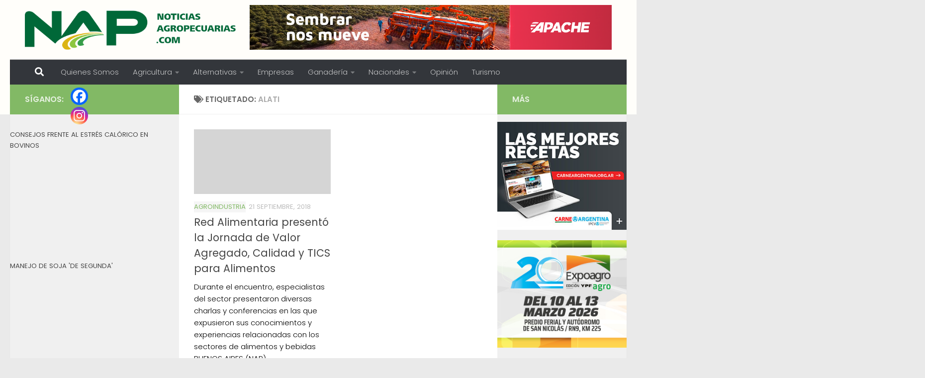

--- FILE ---
content_type: text/html; charset=UTF-8
request_url: https://www.noticiasagropecuarias.com/tag/alati/
body_size: 18519
content:
<!DOCTYPE html>
<html class="no-js" lang="es-AR" itemscope itemtype="https://schema.org/WebSite">
<head>
  <meta charset="UTF-8">
  <meta name="viewport" content="width=device-width, initial-scale=1.0">
  <link rel="profile" href="https://gmpg.org/xfn/11" />
  <link rel="pingback" href="https://www.noticiasagropecuarias.com/xmlrpc.php">

  <title>ALATI &#8211; Noticias AgroPecuarias</title>
<meta name='robots' content='max-image-preview:large' />
<script>document.documentElement.className = document.documentElement.className.replace("no-js","js");</script>
<link rel="alternate" type="application/rss+xml" title="Noticias AgroPecuarias &raquo; Feed" href="https://www.noticiasagropecuarias.com/feed/" />
<link id="hu-user-gfont" href="//fonts.googleapis.com/css?family=Poppins:300,400,500,600,700&subset=latin-ext" rel="stylesheet" type="text/css"><link rel="alternate" type="application/rss+xml" title="Noticias AgroPecuarias &raquo; ALATI RSS de la etiqueta" href="https://www.noticiasagropecuarias.com/tag/alati/feed/" />
<!-- www.noticiasagropecuarias.com is managing ads with Advanced Ads 2.0.16 – https://wpadvancedads.com/ --><script data-wpfc-render="false" id="notic-ready">
			window.advanced_ads_ready=function(e,a){a=a||"complete";var d=function(e){return"interactive"===a?"loading"!==e:"complete"===e};d(document.readyState)?e():document.addEventListener("readystatechange",(function(a){d(a.target.readyState)&&e()}),{once:"interactive"===a})},window.advanced_ads_ready_queue=window.advanced_ads_ready_queue||[];		</script>
		<style id='wp-img-auto-sizes-contain-inline-css'>
img:is([sizes=auto i],[sizes^="auto," i]){contain-intrinsic-size:3000px 1500px}
/*# sourceURL=wp-img-auto-sizes-contain-inline-css */
</style>
<link rel='stylesheet' id='dashicons-css' href='https://www.noticiasagropecuarias.com/wp-includes/css/dashicons.min.css?ver=6.9' media='all' />
<link rel='stylesheet' id='post-views-counter-frontend-css' href='https://www.noticiasagropecuarias.com/wp-content/plugins/post-views-counter/css/frontend.css?ver=1.7.0' media='all' />
<style id='wp-emoji-styles-inline-css'>

	img.wp-smiley, img.emoji {
		display: inline !important;
		border: none !important;
		box-shadow: none !important;
		height: 1em !important;
		width: 1em !important;
		margin: 0 0.07em !important;
		vertical-align: -0.1em !important;
		background: none !important;
		padding: 0 !important;
	}
/*# sourceURL=wp-emoji-styles-inline-css */
</style>
<style id='wp-block-library-inline-css'>
:root{--wp-block-synced-color:#7a00df;--wp-block-synced-color--rgb:122,0,223;--wp-bound-block-color:var(--wp-block-synced-color);--wp-editor-canvas-background:#ddd;--wp-admin-theme-color:#007cba;--wp-admin-theme-color--rgb:0,124,186;--wp-admin-theme-color-darker-10:#006ba1;--wp-admin-theme-color-darker-10--rgb:0,107,160.5;--wp-admin-theme-color-darker-20:#005a87;--wp-admin-theme-color-darker-20--rgb:0,90,135;--wp-admin-border-width-focus:2px}@media (min-resolution:192dpi){:root{--wp-admin-border-width-focus:1.5px}}.wp-element-button{cursor:pointer}:root .has-very-light-gray-background-color{background-color:#eee}:root .has-very-dark-gray-background-color{background-color:#313131}:root .has-very-light-gray-color{color:#eee}:root .has-very-dark-gray-color{color:#313131}:root .has-vivid-green-cyan-to-vivid-cyan-blue-gradient-background{background:linear-gradient(135deg,#00d084,#0693e3)}:root .has-purple-crush-gradient-background{background:linear-gradient(135deg,#34e2e4,#4721fb 50%,#ab1dfe)}:root .has-hazy-dawn-gradient-background{background:linear-gradient(135deg,#faaca8,#dad0ec)}:root .has-subdued-olive-gradient-background{background:linear-gradient(135deg,#fafae1,#67a671)}:root .has-atomic-cream-gradient-background{background:linear-gradient(135deg,#fdd79a,#004a59)}:root .has-nightshade-gradient-background{background:linear-gradient(135deg,#330968,#31cdcf)}:root .has-midnight-gradient-background{background:linear-gradient(135deg,#020381,#2874fc)}:root{--wp--preset--font-size--normal:16px;--wp--preset--font-size--huge:42px}.has-regular-font-size{font-size:1em}.has-larger-font-size{font-size:2.625em}.has-normal-font-size{font-size:var(--wp--preset--font-size--normal)}.has-huge-font-size{font-size:var(--wp--preset--font-size--huge)}.has-text-align-center{text-align:center}.has-text-align-left{text-align:left}.has-text-align-right{text-align:right}.has-fit-text{white-space:nowrap!important}#end-resizable-editor-section{display:none}.aligncenter{clear:both}.items-justified-left{justify-content:flex-start}.items-justified-center{justify-content:center}.items-justified-right{justify-content:flex-end}.items-justified-space-between{justify-content:space-between}.screen-reader-text{border:0;clip-path:inset(50%);height:1px;margin:-1px;overflow:hidden;padding:0;position:absolute;width:1px;word-wrap:normal!important}.screen-reader-text:focus{background-color:#ddd;clip-path:none;color:#444;display:block;font-size:1em;height:auto;left:5px;line-height:normal;padding:15px 23px 14px;text-decoration:none;top:5px;width:auto;z-index:100000}html :where(.has-border-color){border-style:solid}html :where([style*=border-top-color]){border-top-style:solid}html :where([style*=border-right-color]){border-right-style:solid}html :where([style*=border-bottom-color]){border-bottom-style:solid}html :where([style*=border-left-color]){border-left-style:solid}html :where([style*=border-width]){border-style:solid}html :where([style*=border-top-width]){border-top-style:solid}html :where([style*=border-right-width]){border-right-style:solid}html :where([style*=border-bottom-width]){border-bottom-style:solid}html :where([style*=border-left-width]){border-left-style:solid}html :where(img[class*=wp-image-]){height:auto;max-width:100%}:where(figure){margin:0 0 1em}html :where(.is-position-sticky){--wp-admin--admin-bar--position-offset:var(--wp-admin--admin-bar--height,0px)}@media screen and (max-width:600px){html :where(.is-position-sticky){--wp-admin--admin-bar--position-offset:0px}}

/*# sourceURL=wp-block-library-inline-css */
</style><style id='global-styles-inline-css'>
:root{--wp--preset--aspect-ratio--square: 1;--wp--preset--aspect-ratio--4-3: 4/3;--wp--preset--aspect-ratio--3-4: 3/4;--wp--preset--aspect-ratio--3-2: 3/2;--wp--preset--aspect-ratio--2-3: 2/3;--wp--preset--aspect-ratio--16-9: 16/9;--wp--preset--aspect-ratio--9-16: 9/16;--wp--preset--color--black: #000000;--wp--preset--color--cyan-bluish-gray: #abb8c3;--wp--preset--color--white: #ffffff;--wp--preset--color--pale-pink: #f78da7;--wp--preset--color--vivid-red: #cf2e2e;--wp--preset--color--luminous-vivid-orange: #ff6900;--wp--preset--color--luminous-vivid-amber: #fcb900;--wp--preset--color--light-green-cyan: #7bdcb5;--wp--preset--color--vivid-green-cyan: #00d084;--wp--preset--color--pale-cyan-blue: #8ed1fc;--wp--preset--color--vivid-cyan-blue: #0693e3;--wp--preset--color--vivid-purple: #9b51e0;--wp--preset--gradient--vivid-cyan-blue-to-vivid-purple: linear-gradient(135deg,rgb(6,147,227) 0%,rgb(155,81,224) 100%);--wp--preset--gradient--light-green-cyan-to-vivid-green-cyan: linear-gradient(135deg,rgb(122,220,180) 0%,rgb(0,208,130) 100%);--wp--preset--gradient--luminous-vivid-amber-to-luminous-vivid-orange: linear-gradient(135deg,rgb(252,185,0) 0%,rgb(255,105,0) 100%);--wp--preset--gradient--luminous-vivid-orange-to-vivid-red: linear-gradient(135deg,rgb(255,105,0) 0%,rgb(207,46,46) 100%);--wp--preset--gradient--very-light-gray-to-cyan-bluish-gray: linear-gradient(135deg,rgb(238,238,238) 0%,rgb(169,184,195) 100%);--wp--preset--gradient--cool-to-warm-spectrum: linear-gradient(135deg,rgb(74,234,220) 0%,rgb(151,120,209) 20%,rgb(207,42,186) 40%,rgb(238,44,130) 60%,rgb(251,105,98) 80%,rgb(254,248,76) 100%);--wp--preset--gradient--blush-light-purple: linear-gradient(135deg,rgb(255,206,236) 0%,rgb(152,150,240) 100%);--wp--preset--gradient--blush-bordeaux: linear-gradient(135deg,rgb(254,205,165) 0%,rgb(254,45,45) 50%,rgb(107,0,62) 100%);--wp--preset--gradient--luminous-dusk: linear-gradient(135deg,rgb(255,203,112) 0%,rgb(199,81,192) 50%,rgb(65,88,208) 100%);--wp--preset--gradient--pale-ocean: linear-gradient(135deg,rgb(255,245,203) 0%,rgb(182,227,212) 50%,rgb(51,167,181) 100%);--wp--preset--gradient--electric-grass: linear-gradient(135deg,rgb(202,248,128) 0%,rgb(113,206,126) 100%);--wp--preset--gradient--midnight: linear-gradient(135deg,rgb(2,3,129) 0%,rgb(40,116,252) 100%);--wp--preset--font-size--small: 13px;--wp--preset--font-size--medium: 20px;--wp--preset--font-size--large: 36px;--wp--preset--font-size--x-large: 42px;--wp--preset--spacing--20: 0.44rem;--wp--preset--spacing--30: 0.67rem;--wp--preset--spacing--40: 1rem;--wp--preset--spacing--50: 1.5rem;--wp--preset--spacing--60: 2.25rem;--wp--preset--spacing--70: 3.38rem;--wp--preset--spacing--80: 5.06rem;--wp--preset--shadow--natural: 6px 6px 9px rgba(0, 0, 0, 0.2);--wp--preset--shadow--deep: 12px 12px 50px rgba(0, 0, 0, 0.4);--wp--preset--shadow--sharp: 6px 6px 0px rgba(0, 0, 0, 0.2);--wp--preset--shadow--outlined: 6px 6px 0px -3px rgb(255, 255, 255), 6px 6px rgb(0, 0, 0);--wp--preset--shadow--crisp: 6px 6px 0px rgb(0, 0, 0);}:where(.is-layout-flex){gap: 0.5em;}:where(.is-layout-grid){gap: 0.5em;}body .is-layout-flex{display: flex;}.is-layout-flex{flex-wrap: wrap;align-items: center;}.is-layout-flex > :is(*, div){margin: 0;}body .is-layout-grid{display: grid;}.is-layout-grid > :is(*, div){margin: 0;}:where(.wp-block-columns.is-layout-flex){gap: 2em;}:where(.wp-block-columns.is-layout-grid){gap: 2em;}:where(.wp-block-post-template.is-layout-flex){gap: 1.25em;}:where(.wp-block-post-template.is-layout-grid){gap: 1.25em;}.has-black-color{color: var(--wp--preset--color--black) !important;}.has-cyan-bluish-gray-color{color: var(--wp--preset--color--cyan-bluish-gray) !important;}.has-white-color{color: var(--wp--preset--color--white) !important;}.has-pale-pink-color{color: var(--wp--preset--color--pale-pink) !important;}.has-vivid-red-color{color: var(--wp--preset--color--vivid-red) !important;}.has-luminous-vivid-orange-color{color: var(--wp--preset--color--luminous-vivid-orange) !important;}.has-luminous-vivid-amber-color{color: var(--wp--preset--color--luminous-vivid-amber) !important;}.has-light-green-cyan-color{color: var(--wp--preset--color--light-green-cyan) !important;}.has-vivid-green-cyan-color{color: var(--wp--preset--color--vivid-green-cyan) !important;}.has-pale-cyan-blue-color{color: var(--wp--preset--color--pale-cyan-blue) !important;}.has-vivid-cyan-blue-color{color: var(--wp--preset--color--vivid-cyan-blue) !important;}.has-vivid-purple-color{color: var(--wp--preset--color--vivid-purple) !important;}.has-black-background-color{background-color: var(--wp--preset--color--black) !important;}.has-cyan-bluish-gray-background-color{background-color: var(--wp--preset--color--cyan-bluish-gray) !important;}.has-white-background-color{background-color: var(--wp--preset--color--white) !important;}.has-pale-pink-background-color{background-color: var(--wp--preset--color--pale-pink) !important;}.has-vivid-red-background-color{background-color: var(--wp--preset--color--vivid-red) !important;}.has-luminous-vivid-orange-background-color{background-color: var(--wp--preset--color--luminous-vivid-orange) !important;}.has-luminous-vivid-amber-background-color{background-color: var(--wp--preset--color--luminous-vivid-amber) !important;}.has-light-green-cyan-background-color{background-color: var(--wp--preset--color--light-green-cyan) !important;}.has-vivid-green-cyan-background-color{background-color: var(--wp--preset--color--vivid-green-cyan) !important;}.has-pale-cyan-blue-background-color{background-color: var(--wp--preset--color--pale-cyan-blue) !important;}.has-vivid-cyan-blue-background-color{background-color: var(--wp--preset--color--vivid-cyan-blue) !important;}.has-vivid-purple-background-color{background-color: var(--wp--preset--color--vivid-purple) !important;}.has-black-border-color{border-color: var(--wp--preset--color--black) !important;}.has-cyan-bluish-gray-border-color{border-color: var(--wp--preset--color--cyan-bluish-gray) !important;}.has-white-border-color{border-color: var(--wp--preset--color--white) !important;}.has-pale-pink-border-color{border-color: var(--wp--preset--color--pale-pink) !important;}.has-vivid-red-border-color{border-color: var(--wp--preset--color--vivid-red) !important;}.has-luminous-vivid-orange-border-color{border-color: var(--wp--preset--color--luminous-vivid-orange) !important;}.has-luminous-vivid-amber-border-color{border-color: var(--wp--preset--color--luminous-vivid-amber) !important;}.has-light-green-cyan-border-color{border-color: var(--wp--preset--color--light-green-cyan) !important;}.has-vivid-green-cyan-border-color{border-color: var(--wp--preset--color--vivid-green-cyan) !important;}.has-pale-cyan-blue-border-color{border-color: var(--wp--preset--color--pale-cyan-blue) !important;}.has-vivid-cyan-blue-border-color{border-color: var(--wp--preset--color--vivid-cyan-blue) !important;}.has-vivid-purple-border-color{border-color: var(--wp--preset--color--vivid-purple) !important;}.has-vivid-cyan-blue-to-vivid-purple-gradient-background{background: var(--wp--preset--gradient--vivid-cyan-blue-to-vivid-purple) !important;}.has-light-green-cyan-to-vivid-green-cyan-gradient-background{background: var(--wp--preset--gradient--light-green-cyan-to-vivid-green-cyan) !important;}.has-luminous-vivid-amber-to-luminous-vivid-orange-gradient-background{background: var(--wp--preset--gradient--luminous-vivid-amber-to-luminous-vivid-orange) !important;}.has-luminous-vivid-orange-to-vivid-red-gradient-background{background: var(--wp--preset--gradient--luminous-vivid-orange-to-vivid-red) !important;}.has-very-light-gray-to-cyan-bluish-gray-gradient-background{background: var(--wp--preset--gradient--very-light-gray-to-cyan-bluish-gray) !important;}.has-cool-to-warm-spectrum-gradient-background{background: var(--wp--preset--gradient--cool-to-warm-spectrum) !important;}.has-blush-light-purple-gradient-background{background: var(--wp--preset--gradient--blush-light-purple) !important;}.has-blush-bordeaux-gradient-background{background: var(--wp--preset--gradient--blush-bordeaux) !important;}.has-luminous-dusk-gradient-background{background: var(--wp--preset--gradient--luminous-dusk) !important;}.has-pale-ocean-gradient-background{background: var(--wp--preset--gradient--pale-ocean) !important;}.has-electric-grass-gradient-background{background: var(--wp--preset--gradient--electric-grass) !important;}.has-midnight-gradient-background{background: var(--wp--preset--gradient--midnight) !important;}.has-small-font-size{font-size: var(--wp--preset--font-size--small) !important;}.has-medium-font-size{font-size: var(--wp--preset--font-size--medium) !important;}.has-large-font-size{font-size: var(--wp--preset--font-size--large) !important;}.has-x-large-font-size{font-size: var(--wp--preset--font-size--x-large) !important;}
/*# sourceURL=global-styles-inline-css */
</style>

<style id='classic-theme-styles-inline-css'>
/*! This file is auto-generated */
.wp-block-button__link{color:#fff;background-color:#32373c;border-radius:9999px;box-shadow:none;text-decoration:none;padding:calc(.667em + 2px) calc(1.333em + 2px);font-size:1.125em}.wp-block-file__button{background:#32373c;color:#fff;text-decoration:none}
/*# sourceURL=/wp-includes/css/classic-themes.min.css */
</style>
<link rel='stylesheet' id='contact-form-7-css' href='https://www.noticiasagropecuarias.com/wp-content/plugins/contact-form-7/includes/css/styles.css?ver=6.1.4' media='all' />
<link rel='stylesheet' id='ctf_styles-css' href='https://www.noticiasagropecuarias.com/wp-content/plugins/custom-twitter-feeds/css/ctf-styles.min.css?ver=2.3.1' media='all' />
<link rel='stylesheet' id='hueman-main-style-css' href='https://www.noticiasagropecuarias.com/wp-content/themes/hueman/assets/front/css/main.min.css?ver=3.7.27' media='all' />
<style id='hueman-main-style-inline-css'>
body { font-family:'Poppins', sans-serif;font-size:0.94rem }@media only screen and (min-width: 720px) {
        .nav > li { font-size:0.94rem; }
      }::selection { background-color: #82b965; }
::-moz-selection { background-color: #82b965; }a,a>span.hu-external::after,.themeform label .required,#flexslider-featured .flex-direction-nav .flex-next:hover,#flexslider-featured .flex-direction-nav .flex-prev:hover,.post-hover:hover .post-title a,.post-title a:hover,.sidebar.s1 .post-nav li a:hover i,.content .post-nav li a:hover i,.post-related a:hover,.sidebar.s1 .widget_rss ul li a,#footer .widget_rss ul li a,.sidebar.s1 .widget_calendar a,#footer .widget_calendar a,.sidebar.s1 .alx-tab .tab-item-category a,.sidebar.s1 .alx-posts .post-item-category a,.sidebar.s1 .alx-tab li:hover .tab-item-title a,.sidebar.s1 .alx-tab li:hover .tab-item-comment a,.sidebar.s1 .alx-posts li:hover .post-item-title a,#footer .alx-tab .tab-item-category a,#footer .alx-posts .post-item-category a,#footer .alx-tab li:hover .tab-item-title a,#footer .alx-tab li:hover .tab-item-comment a,#footer .alx-posts li:hover .post-item-title a,.comment-tabs li.active a,.comment-awaiting-moderation,.child-menu a:hover,.child-menu .current_page_item > a,.wp-pagenavi a{ color: #82b965; }input[type="submit"],.themeform button[type="submit"],.sidebar.s1 .sidebar-top,.sidebar.s1 .sidebar-toggle,#flexslider-featured .flex-control-nav li a.flex-active,.post-tags a:hover,.sidebar.s1 .widget_calendar caption,#footer .widget_calendar caption,.author-bio .bio-avatar:after,.commentlist li.bypostauthor > .comment-body:after,.commentlist li.comment-author-admin > .comment-body:after{ background-color: #82b965; }.post-format .format-container { border-color: #82b965; }.sidebar.s1 .alx-tabs-nav li.active a,#footer .alx-tabs-nav li.active a,.comment-tabs li.active a,.wp-pagenavi a:hover,.wp-pagenavi a:active,.wp-pagenavi span.current{ border-bottom-color: #82b965!important; }.sidebar.s2 .post-nav li a:hover i,
.sidebar.s2 .widget_rss ul li a,
.sidebar.s2 .widget_calendar a,
.sidebar.s2 .alx-tab .tab-item-category a,
.sidebar.s2 .alx-posts .post-item-category a,
.sidebar.s2 .alx-tab li:hover .tab-item-title a,
.sidebar.s2 .alx-tab li:hover .tab-item-comment a,
.sidebar.s2 .alx-posts li:hover .post-item-title a { color: #82b965; }
.sidebar.s2 .sidebar-top,.sidebar.s2 .sidebar-toggle,.post-comments,.jp-play-bar,.jp-volume-bar-value,.sidebar.s2 .widget_calendar caption{ background-color: #82b965; }.sidebar.s2 .alx-tabs-nav li.active a { border-bottom-color: #82b965; }
.post-comments::before { border-right-color: #82b965; }
      .search-expand,
              #nav-topbar.nav-container { background-color: #fffefa}@media only screen and (min-width: 720px) {
                #nav-topbar .nav ul { background-color: #fffefa; }
              }.is-scrolled #header .nav-container.desktop-sticky,
              .is-scrolled #header .search-expand { background-color: #fffefa; background-color: rgba(255,254,250,0.90) }.is-scrolled .topbar-transparent #nav-topbar.desktop-sticky .nav ul { background-color: #fffefa; background-color: rgba(255,254,250,0.95) }#header { background-color: #fffefa; }
@media only screen and (min-width: 720px) {
  #nav-header .nav ul { background-color: #fffefa; }
}
        #header #nav-mobile { background-color: #33363b; }.is-scrolled #header #nav-mobile { background-color: #33363b; background-color: rgba(51,54,59,0.90) }#nav-header.nav-container, #main-header-search .search-expand { background-color: #33363b; }
@media only screen and (min-width: 720px) {
  #nav-header .nav ul { background-color: #33363b; }
}
        .site-title a img { max-height: 80px; }
/*# sourceURL=hueman-main-style-inline-css */
</style>
<link rel='stylesheet' id='hueman-font-awesome-css' href='https://www.noticiasagropecuarias.com/wp-content/themes/hueman/assets/front/css/font-awesome.min.css?ver=3.7.27' media='all' />
<link rel='stylesheet' id='heateor_sss_frontend_css-css' href='https://www.noticiasagropecuarias.com/wp-content/plugins/sassy-social-share/public/css/sassy-social-share-public.css?ver=3.3.79' media='all' />
<style id='heateor_sss_frontend_css-inline-css'>
.heateor_sss_button_instagram span.heateor_sss_svg,a.heateor_sss_instagram span.heateor_sss_svg{background:radial-gradient(circle at 30% 107%,#fdf497 0,#fdf497 5%,#fd5949 45%,#d6249f 60%,#285aeb 90%)}.heateor_sss_horizontal_sharing .heateor_sss_svg,.heateor_sss_standard_follow_icons_container .heateor_sss_svg{color:#fff;border-width:0px;border-style:solid;border-color:transparent}.heateor_sss_horizontal_sharing .heateorSssTCBackground{color:#666}.heateor_sss_horizontal_sharing span.heateor_sss_svg:hover,.heateor_sss_standard_follow_icons_container span.heateor_sss_svg:hover{border-color:transparent;}.heateor_sss_vertical_sharing span.heateor_sss_svg,.heateor_sss_floating_follow_icons_container span.heateor_sss_svg{color:#fff;border-width:0px;border-style:solid;border-color:transparent;}.heateor_sss_vertical_sharing .heateorSssTCBackground{color:#666;}.heateor_sss_vertical_sharing span.heateor_sss_svg:hover,.heateor_sss_floating_follow_icons_container span.heateor_sss_svg:hover{border-color:transparent;}@media screen and (max-width:783px) {.heateor_sss_vertical_sharing{display:none!important}}
/*# sourceURL=heateor_sss_frontend_css-inline-css */
</style>
<script id="nb-jquery" src="https://www.noticiasagropecuarias.com/wp-includes/js/jquery/jquery.min.js?ver=3.7.1" id="jquery-core-js"></script>
<script src="https://www.noticiasagropecuarias.com/wp-includes/js/jquery/jquery-migrate.min.js?ver=3.4.1" id="jquery-migrate-js"></script>
<script src="https://www.noticiasagropecuarias.com/wp-content/themes/hueman/assets/front/js/libs/mobile-detect.min.js?ver=3.7.27" id="mobile-detect-js" defer></script>

<!-- OG: 3.3.8 -->
<meta property="og:image" content="https://www.noticiasagropecuarias.com/wp-content/uploads/2020/05/favicon.ico"><meta property="og:type" content="website"><meta property="og:locale" content="es_AR"><meta property="og:site_name" content="Noticias AgroPecuarias"><meta property="og:url" content="https://www.noticiasagropecuarias.com/tag/alati/"><meta property="og:title" content="ALATI &#8211; Noticias AgroPecuarias">

<meta property="twitter:partner" content="ogwp"><meta property="twitter:title" content="ALATI &#8211; Noticias AgroPecuarias"><meta property="twitter:url" content="https://www.noticiasagropecuarias.com/tag/alati/">
<meta itemprop="image" content="https://www.noticiasagropecuarias.com/wp-content/uploads/2020/05/favicon.ico"><meta itemprop="name" content="ALATI &#8211; Noticias AgroPecuarias">
<!-- /OG -->

<link rel="https://api.w.org/" href="https://www.noticiasagropecuarias.com/wp-json/" /><link rel="alternate" title="JSON" type="application/json" href="https://www.noticiasagropecuarias.com/wp-json/wp/v2/tags/1345" /><link rel="EditURI" type="application/rsd+xml" title="RSD" href="https://www.noticiasagropecuarias.com/xmlrpc.php?rsd" />
<meta name="generator" content="WordPress 6.9" />

		<!-- GA Google Analytics @ https://m0n.co/ga -->
		<script type="text/javascript">
			var _gaq = _gaq || [];
			_gaq.push(['_setAccount', 'UA-38477048-1']);
			_gaq.push(['_trackPageview']);
			(function() {
				var ga = document.createElement('script'); ga.type = 'text/javascript'; ga.async = true;
				ga.src = ('https:' == document.location.protocol ? 'https://ssl' : 'http://www') + '.google-analytics.com/ga.js';
				var s = document.getElementsByTagName('script')[0]; s.parentNode.insertBefore(ga, s);
			})();
		</script>

	    <link rel="preload" as="font" type="font/woff2" href="https://www.noticiasagropecuarias.com/wp-content/themes/hueman/assets/front/webfonts/fa-brands-400.woff2?v=5.15.2" crossorigin="anonymous"/>
    <link rel="preload" as="font" type="font/woff2" href="https://www.noticiasagropecuarias.com/wp-content/themes/hueman/assets/front/webfonts/fa-regular-400.woff2?v=5.15.2" crossorigin="anonymous"/>
    <link rel="preload" as="font" type="font/woff2" href="https://www.noticiasagropecuarias.com/wp-content/themes/hueman/assets/front/webfonts/fa-solid-900.woff2?v=5.15.2" crossorigin="anonymous"/>
  <!--[if lt IE 9]>
<script src="https://www.noticiasagropecuarias.com/wp-content/themes/hueman/assets/front/js/ie/html5shiv-printshiv.min.js"></script>
<script src="https://www.noticiasagropecuarias.com/wp-content/themes/hueman/assets/front/js/ie/selectivizr.js"></script>
<![endif]-->
<link rel="icon" href="https://www.noticiasagropecuarias.com/wp-content/uploads/2020/05/favicon.ico" sizes="32x32" />
<link rel="icon" href="https://www.noticiasagropecuarias.com/wp-content/uploads/2020/05/favicon.ico" sizes="192x192" />
<link rel="apple-touch-icon" href="https://www.noticiasagropecuarias.com/wp-content/uploads/2020/05/favicon.ico" />
<meta name="msapplication-TileImage" content="https://www.noticiasagropecuarias.com/wp-content/uploads/2020/05/favicon.ico" />
		<style id="wp-custom-css">
			/*
Podés agregar tu propio CSS aquí.

Hacé clic en el ícono de ayuda de arriba para averiguar más.

Use this field to test small chunks of CSS code. For important CSS customizations, it is recommended to modify the style.css file of a child theme.
http//codex.wordpress.org/Child_Themes
*/

.wpcf7 label { display: block; float: left; width: 95% !important; margin: 9px 0 0 12px; text-align: left; }

.sidebar .widget {
    padding: 15px 0px 00px;
}

.entry.excerpt {
    font-size: 1em;
    color: #000000;
}

body {
    color: #000000;
}

#header .hu-pad {
    padding-top: 10px !important;
    padding-bottom: 10px !important;
}

.heateor_sss_sharing_title{
   display: none;
}

.div.heateor_sss_sharing_ul {
  display: none !important;
}

.post-category {
  background-color: #f5f5f5!important;
}



.sidebar-top group{
  display: none !important;
}

.site-description {display:none !important;}

		</style>
		</head>

<body class="nb-3-3-8 nimble-no-local-data-skp__tax_post_tag_1345 nimble-no-group-site-tmpl-skp__all_post_tag archive tag tag-alati tag-1345 wp-custom-logo wp-embed-responsive wp-theme-hueman sek-hide-rc-badge col-3cm full-width header-desktop-sticky header-mobile-sticky hueman-3-7-27 chrome aa-prefix-notic-">
<div id="wrapper">
  <a class="screen-reader-text skip-link" href="#content">Skip to content</a>
  
  <header id="header" class="main-menu-mobile-on one-mobile-menu main_menu header-ads-desktop  topbar-transparent no-header-img">
        <nav class="nav-container group mobile-menu mobile-sticky " id="nav-mobile" data-menu-id="header-1">
  <div class="mobile-title-logo-in-header"><p class="site-title">                  <a class="custom-logo-link" href="https://www.noticiasagropecuarias.com/" rel="home" title="Noticias AgroPecuarias | Página de Inicio"><img src="https://www.noticiasagropecuarias.com/wp-content/uploads/2020/02/cropped-logo-NAP-ok3.png" alt="Noticias AgroPecuarias" width="600" height="112"/></a>                </p></div>
        
                    <!-- <div class="ham__navbar-toggler collapsed" aria-expanded="false">
          <div class="ham__navbar-span-wrapper">
            <span class="ham-toggler-menu__span"></span>
          </div>
        </div> -->
        <button class="ham__navbar-toggler-two collapsed" title="Menu" aria-expanded="false">
          <span class="ham__navbar-span-wrapper">
            <span class="line line-1"></span>
            <span class="line line-2"></span>
            <span class="line line-3"></span>
          </span>
        </button>
            
      <div class="nav-text"></div>
      <div class="nav-wrap container">
                  <ul class="nav container-inner group mobile-search">
                            <li>
                  <form role="search" method="get" class="search-form" action="https://www.noticiasagropecuarias.com/">
				<label>
					<span class="screen-reader-text">Buscar:</span>
					<input type="search" class="search-field" placeholder="Buscar &hellip;" value="" name="s" />
				</label>
				<input type="submit" class="search-submit" value="Buscar" />
			</form>                </li>
                      </ul>
                <ul id="menu-mainmenu" class="nav container-inner group"><li id="menu-item-4853" class="menu-item menu-item-type-post_type menu-item-object-page menu-item-4853"><a href="https://www.noticiasagropecuarias.com/quienes-somos/">Quienes Somos</a></li>
<li id="menu-item-4801" class="menu-item menu-item-type-taxonomy menu-item-object-category menu-item-has-children menu-item-4801"><a href="https://www.noticiasagropecuarias.com/category/articulos12/">Agricultura</a>
<ul class="sub-menu">
	<li id="menu-item-11809" class="menu-item menu-item-type-taxonomy menu-item-object-category menu-item-11809"><a href="https://www.noticiasagropecuarias.com/category/clima/">Clima</a></li>
	<li id="menu-item-4828" class="menu-item menu-item-type-taxonomy menu-item-object-category menu-item-4828"><a href="https://www.noticiasagropecuarias.com/category/articulos12/cultivos-intensivos/">Economías Regionales</a></li>
	<li id="menu-item-4829" class="menu-item menu-item-type-taxonomy menu-item-object-category menu-item-4829"><a href="https://www.noticiasagropecuarias.com/category/articulos12/girasol/">Girasol</a></li>
	<li id="menu-item-4830" class="menu-item menu-item-type-taxonomy menu-item-object-category menu-item-4830"><a href="https://www.noticiasagropecuarias.com/category/articulos12/maiz/">Maíz</a></li>
	<li id="menu-item-4827" class="menu-item menu-item-type-taxonomy menu-item-object-category menu-item-4827"><a href="https://www.noticiasagropecuarias.com/category/articulos12/soja/">Soja</a></li>
	<li id="menu-item-4826" class="menu-item menu-item-type-taxonomy menu-item-object-category menu-item-4826"><a href="https://www.noticiasagropecuarias.com/category/articulos12/trigo/">Trigo</a></li>
</ul>
</li>
<li id="menu-item-4805" class="menu-item menu-item-type-taxonomy menu-item-object-category menu-item-has-children menu-item-4805"><a href="https://www.noticiasagropecuarias.com/category/articulos8/">Alternativas</a>
<ul class="sub-menu">
	<li id="menu-item-4846" class="menu-item menu-item-type-taxonomy menu-item-object-category menu-item-4846"><a href="https://www.noticiasagropecuarias.com/category/articulos8/forestacion/">Forestación</a></li>
	<li id="menu-item-4847" class="menu-item menu-item-type-taxonomy menu-item-object-category menu-item-4847"><a href="https://www.noticiasagropecuarias.com/category/articulos8/frutihorticultura/">Frutihorticultura</a></li>
	<li id="menu-item-4848" class="menu-item menu-item-type-taxonomy menu-item-object-category menu-item-4848"><a href="https://www.noticiasagropecuarias.com/category/articulos8/pesca/">Pesca</a></li>
</ul>
</li>
<li id="menu-item-18607" class="menu-item menu-item-type-taxonomy menu-item-object-category menu-item-18607"><a href="https://www.noticiasagropecuarias.com/category/empresas/">Empresas</a></li>
<li id="menu-item-4839" class="menu-item menu-item-type-taxonomy menu-item-object-category menu-item-has-children menu-item-4839"><a href="https://www.noticiasagropecuarias.com/category/ganaderia/">Ganadería</a>
<ul class="sub-menu">
	<li id="menu-item-4841" class="menu-item menu-item-type-taxonomy menu-item-object-category menu-item-4841"><a href="https://www.noticiasagropecuarias.com/category/ganaderia/bovinos/">Bovinos</a></li>
	<li id="menu-item-4840" class="menu-item menu-item-type-taxonomy menu-item-object-category menu-item-4840"><a href="https://www.noticiasagropecuarias.com/category/ganaderia/lecheria/">Lechería</a></li>
	<li id="menu-item-4842" class="menu-item menu-item-type-taxonomy menu-item-object-category menu-item-4842"><a href="https://www.noticiasagropecuarias.com/category/ganaderia/ovinos/">Ovinos</a></li>
	<li id="menu-item-4843" class="menu-item menu-item-type-taxonomy menu-item-object-category menu-item-4843"><a href="https://www.noticiasagropecuarias.com/category/ganaderia/porcinos/">Porcinos</a></li>
</ul>
</li>
<li id="menu-item-4800" class="menu-item menu-item-type-taxonomy menu-item-object-category menu-item-has-children menu-item-4800"><a href="https://www.noticiasagropecuarias.com/category/nacionales/">Nacionales</a>
<ul class="sub-menu">
	<li id="menu-item-11808" class="menu-item menu-item-type-taxonomy menu-item-object-category menu-item-11808"><a href="https://www.noticiasagropecuarias.com/category/agenda/">Agenda</a></li>
	<li id="menu-item-70904" class="menu-item menu-item-type-taxonomy menu-item-object-category menu-item-has-children menu-item-70904"><a href="https://www.noticiasagropecuarias.com/category/exposiciones/">Exposiciones</a>
	<ul class="sub-menu">
		<li id="menu-item-70905" class="menu-item menu-item-type-taxonomy menu-item-object-category menu-item-70905"><a href="https://www.noticiasagropecuarias.com/category/expoagro/">Expoagro</a></li>
		<li id="menu-item-16120" class="menu-item menu-item-type-taxonomy menu-item-object-category menu-item-16120"><a href="https://www.noticiasagropecuarias.com/category/rural/">Rural</a></li>
	</ul>
</li>
	<li id="menu-item-11806" class="menu-item menu-item-type-taxonomy menu-item-object-category menu-item-11806"><a href="https://www.noticiasagropecuarias.com/category/internacionales/">Internacionales</a></li>
	<li id="menu-item-11807" class="menu-item menu-item-type-taxonomy menu-item-object-category menu-item-11807"><a href="https://www.noticiasagropecuarias.com/category/mercosur/">Mercosur</a></li>
</ul>
</li>
<li id="menu-item-4849" class="menu-item menu-item-type-taxonomy menu-item-object-category menu-item-4849"><a href="https://www.noticiasagropecuarias.com/category/opinion/">Opinión</a></li>
<li id="menu-item-18225" class="menu-item menu-item-type-taxonomy menu-item-object-category menu-item-18225"><a href="https://www.noticiasagropecuarias.com/category/turismo/">Turismo</a></li>
</ul>      </div>
</nav><!--/#nav-topbar-->  
  
  <div class="container group">
        <div class="container-inner">

                    <div class="group hu-pad central-header-zone">
                  <div class="logo-tagline-group">
                      <p class="site-title">                  <a class="custom-logo-link" href="https://www.noticiasagropecuarias.com/" rel="home" title="Noticias AgroPecuarias | Página de Inicio"><img src="https://www.noticiasagropecuarias.com/wp-content/uploads/2020/02/cropped-logo-NAP-ok3.png" alt="Noticias AgroPecuarias" width="600" height="112"/></a>                </p>                                                <p class="site-description">NAP es un sitio de noticias especializado en el mundo agropecuario y de la alimentación, con base en Argentina</p>
                                        </div>

                                        <div id="header-widgets">
                          <div class="widget notic-widget"><a href="https://apache.com.ar/" target="_blank" aria-label="728 x 90"><img src="https://www.noticiasagropecuarias.com/wp-content/uploads/2025/07/728-x-90.png" alt=""  width="728" height="90"   /></a></div>                      </div><!--/#header-ads-->
                                </div>
      
                <nav class="nav-container group desktop-menu " id="nav-header" data-menu-id="header-2">
    <div class="nav-text"><!-- put your mobile menu text here --></div>

  <div class="nav-wrap container">
          <div id="main-header-search" class="container">
        <div class="container-inner">
          <button class="toggle-search"><i class="fas fa-search"></i></button>
          <div class="search-expand">
            <div class="search-expand-inner"><form role="search" method="get" class="search-form" action="https://www.noticiasagropecuarias.com/">
				<label>
					<span class="screen-reader-text">Buscar:</span>
					<input type="search" class="search-field" placeholder="Buscar &hellip;" value="" name="s" />
				</label>
				<input type="submit" class="search-submit" value="Buscar" />
			</form></div>
          </div>
        </div><!--/.container-inner-->
      </div><!--/.container-->
        <ul id="menu-mainmenu-1" class="nav container-inner group"><li class="menu-item menu-item-type-post_type menu-item-object-page menu-item-4853"><a href="https://www.noticiasagropecuarias.com/quienes-somos/">Quienes Somos</a></li>
<li class="menu-item menu-item-type-taxonomy menu-item-object-category menu-item-has-children menu-item-4801"><a href="https://www.noticiasagropecuarias.com/category/articulos12/">Agricultura</a>
<ul class="sub-menu">
	<li class="menu-item menu-item-type-taxonomy menu-item-object-category menu-item-11809"><a href="https://www.noticiasagropecuarias.com/category/clima/">Clima</a></li>
	<li class="menu-item menu-item-type-taxonomy menu-item-object-category menu-item-4828"><a href="https://www.noticiasagropecuarias.com/category/articulos12/cultivos-intensivos/">Economías Regionales</a></li>
	<li class="menu-item menu-item-type-taxonomy menu-item-object-category menu-item-4829"><a href="https://www.noticiasagropecuarias.com/category/articulos12/girasol/">Girasol</a></li>
	<li class="menu-item menu-item-type-taxonomy menu-item-object-category menu-item-4830"><a href="https://www.noticiasagropecuarias.com/category/articulos12/maiz/">Maíz</a></li>
	<li class="menu-item menu-item-type-taxonomy menu-item-object-category menu-item-4827"><a href="https://www.noticiasagropecuarias.com/category/articulos12/soja/">Soja</a></li>
	<li class="menu-item menu-item-type-taxonomy menu-item-object-category menu-item-4826"><a href="https://www.noticiasagropecuarias.com/category/articulos12/trigo/">Trigo</a></li>
</ul>
</li>
<li class="menu-item menu-item-type-taxonomy menu-item-object-category menu-item-has-children menu-item-4805"><a href="https://www.noticiasagropecuarias.com/category/articulos8/">Alternativas</a>
<ul class="sub-menu">
	<li class="menu-item menu-item-type-taxonomy menu-item-object-category menu-item-4846"><a href="https://www.noticiasagropecuarias.com/category/articulos8/forestacion/">Forestación</a></li>
	<li class="menu-item menu-item-type-taxonomy menu-item-object-category menu-item-4847"><a href="https://www.noticiasagropecuarias.com/category/articulos8/frutihorticultura/">Frutihorticultura</a></li>
	<li class="menu-item menu-item-type-taxonomy menu-item-object-category menu-item-4848"><a href="https://www.noticiasagropecuarias.com/category/articulos8/pesca/">Pesca</a></li>
</ul>
</li>
<li class="menu-item menu-item-type-taxonomy menu-item-object-category menu-item-18607"><a href="https://www.noticiasagropecuarias.com/category/empresas/">Empresas</a></li>
<li class="menu-item menu-item-type-taxonomy menu-item-object-category menu-item-has-children menu-item-4839"><a href="https://www.noticiasagropecuarias.com/category/ganaderia/">Ganadería</a>
<ul class="sub-menu">
	<li class="menu-item menu-item-type-taxonomy menu-item-object-category menu-item-4841"><a href="https://www.noticiasagropecuarias.com/category/ganaderia/bovinos/">Bovinos</a></li>
	<li class="menu-item menu-item-type-taxonomy menu-item-object-category menu-item-4840"><a href="https://www.noticiasagropecuarias.com/category/ganaderia/lecheria/">Lechería</a></li>
	<li class="menu-item menu-item-type-taxonomy menu-item-object-category menu-item-4842"><a href="https://www.noticiasagropecuarias.com/category/ganaderia/ovinos/">Ovinos</a></li>
	<li class="menu-item menu-item-type-taxonomy menu-item-object-category menu-item-4843"><a href="https://www.noticiasagropecuarias.com/category/ganaderia/porcinos/">Porcinos</a></li>
</ul>
</li>
<li class="menu-item menu-item-type-taxonomy menu-item-object-category menu-item-has-children menu-item-4800"><a href="https://www.noticiasagropecuarias.com/category/nacionales/">Nacionales</a>
<ul class="sub-menu">
	<li class="menu-item menu-item-type-taxonomy menu-item-object-category menu-item-11808"><a href="https://www.noticiasagropecuarias.com/category/agenda/">Agenda</a></li>
	<li class="menu-item menu-item-type-taxonomy menu-item-object-category menu-item-has-children menu-item-70904"><a href="https://www.noticiasagropecuarias.com/category/exposiciones/">Exposiciones</a>
	<ul class="sub-menu">
		<li class="menu-item menu-item-type-taxonomy menu-item-object-category menu-item-70905"><a href="https://www.noticiasagropecuarias.com/category/expoagro/">Expoagro</a></li>
		<li class="menu-item menu-item-type-taxonomy menu-item-object-category menu-item-16120"><a href="https://www.noticiasagropecuarias.com/category/rural/">Rural</a></li>
	</ul>
</li>
	<li class="menu-item menu-item-type-taxonomy menu-item-object-category menu-item-11806"><a href="https://www.noticiasagropecuarias.com/category/internacionales/">Internacionales</a></li>
	<li class="menu-item menu-item-type-taxonomy menu-item-object-category menu-item-11807"><a href="https://www.noticiasagropecuarias.com/category/mercosur/">Mercosur</a></li>
</ul>
</li>
<li class="menu-item menu-item-type-taxonomy menu-item-object-category menu-item-4849"><a href="https://www.noticiasagropecuarias.com/category/opinion/">Opinión</a></li>
<li class="menu-item menu-item-type-taxonomy menu-item-object-category menu-item-18225"><a href="https://www.noticiasagropecuarias.com/category/turismo/">Turismo</a></li>
</ul>  </div>
</nav><!--/#nav-header-->      
    </div><!--/.container-inner-->
      </div><!--/.container-->

</header><!--/#header-->
  
  <div class="container" id="page">
    <div class="container-inner">
            <div class="main">
        <div class="main-inner group">
          
              <main class="content" id="content">
              <div class="page-title hu-pad group">
          	    		<h1><i class="fas fa-tags"></i>Etiquetado: <span>ALATI </span></h1>
    	
    </div><!--/.page-title-->
          <div class="hu-pad group">
            
  <div id="grid-wrapper" class="post-list group">
    <div class="post-row">        <article id="post-17759" class="group grid-item post-17759 post type-post status-publish format-standard hentry category-agroindustria tag-alati tag-comunicacion tag-guido tag-inta-inti tag-modernizacion">
	<div class="post-inner post-hover">
      		<div class="post-thumbnail">
  			<a href="https://www.noticiasagropecuarias.com/2018/09/21/red-alimentaria-presento-la-jornada-de-valor-agregado-calidad-y-tics-para-alimentos/">
            				        <svg class="hu-svg-placeholder thumb-medium-empty" id="696ae75b5d884" viewBox="0 0 1792 1792" xmlns="http://www.w3.org/2000/svg"><path d="M928 832q0-14-9-23t-23-9q-66 0-113 47t-47 113q0 14 9 23t23 9 23-9 9-23q0-40 28-68t68-28q14 0 23-9t9-23zm224 130q0 106-75 181t-181 75-181-75-75-181 75-181 181-75 181 75 75 181zm-1024 574h1536v-128h-1536v128zm1152-574q0-159-112.5-271.5t-271.5-112.5-271.5 112.5-112.5 271.5 112.5 271.5 271.5 112.5 271.5-112.5 112.5-271.5zm-1024-642h384v-128h-384v128zm-128 192h1536v-256h-828l-64 128h-644v128zm1664-256v1280q0 53-37.5 90.5t-90.5 37.5h-1536q-53 0-90.5-37.5t-37.5-90.5v-1280q0-53 37.5-90.5t90.5-37.5h1536q53 0 90.5 37.5t37.5 90.5z"/></svg>
         <img class="hu-img-placeholder" src="https://www.noticiasagropecuarias.com/wp-content/themes/hueman/assets/front/img/thumb-medium-empty.png" alt="Red Alimentaria presentó la Jornada de Valor Agregado, Calidad y TICS para Alimentos" data-hu-post-id="696ae75b5d884" />  				  				  				  			</a>
  			  		</div><!--/.post-thumbnail-->
          		<div class="post-meta group">
          			  <p class="post-category"><a href="https://www.noticiasagropecuarias.com/category/agroindustria/" rel="category tag">Agroindustria</a></p>
                  			  <p class="post-date">
  <time class="published updated" datetime="2018-09-21 08:02:10">21 septiembre, 2018</time>
</p>

  <p class="post-byline" style="display:none">&nbsp;por    <span class="vcard author">
      <span class="fn"><a href="https://www.noticiasagropecuarias.com/author/eduardo/" title="Entradas de Eduardo Bustos" rel="author">Eduardo Bustos</a></span>
    </span> &middot; Published <span class="published">21 septiembre, 2018</span>
      </p>
          		</div><!--/.post-meta-->
    		<h2 class="post-title entry-title">
			<a href="https://www.noticiasagropecuarias.com/2018/09/21/red-alimentaria-presento-la-jornada-de-valor-agregado-calidad-y-tics-para-alimentos/" rel="bookmark">Red Alimentaria presentó la Jornada de Valor Agregado, Calidad y TICS para Alimentos</a>
		</h2><!--/.post-title-->

				<div class="entry excerpt entry-summary">
			<p>Durante el encuentro, especialistas del sector presentaron diversas charlas y conferencias en las que expusieron sus conocimientos y experiencias relacionadas con los sectores de alimentos y bebidas BUENOS AIRES (NAP)&#46;&#46;&#46;</p>
		</div><!--/.entry-->
		
	</div><!--/.post-inner-->
</article><!--/.post-->
    </div>  </div><!--/.post-list-->

<nav class="pagination group">
			<ul class="group">
			<li class="prev left"></li>
			<li class="next right"></li>
		</ul>
	</nav><!--/.pagination-->
          </div><!--/.hu-pad-->
            </main><!--/.content-->
          

	<div class="sidebar s1 collapsed" data-position="left" data-layout="col-3cm" data-sb-id="s1">

		<button class="sidebar-toggle" title="Ampliar barra lateral"><i class="fas sidebar-toggle-arrows"></i></button>

		<div class="sidebar-content">

			           			<div class="sidebar-top group">
                        <p>Síganos:</p>                      			</div>
			
			
			
			<div id="heateor_sss_follow-2" class="widget widget_heateor_sss_follow"><div style="position:fixed;top:3px;left:120px;width:35px" class="heateor_sss_follow_icons_container"><div class="heateor_sss_follow_ul"><a class="heateor_sss_facebook" href="https://web.facebook.com/noticiasagropecuarias" title="Facebook" rel="noopener" target="_blank" style="font-size:32px!important;box-shadow:none;display:inline-block;vertical-align:middle"><span style="background-color:#0765FE;display:inline-block;opacity:1;float:left;font-size:32px;box-shadow:none;display:inline-block;font-size:16px;padding:0 4px;vertical-align:middle;background-repeat:repeat;overflow:hidden;padding:0;cursor:pointer;width:35px;height:35px;border-radius:999px" class="heateor_sss_svg"><svg focusable="false" aria-hidden="true" xmlns="http://www.w3.org/2000/svg" width="100%" height="100%" viewBox="0 0 32 32"><path fill="#fff" d="M28 16c0-6.627-5.373-12-12-12S4 9.373 4 16c0 5.628 3.875 10.35 9.101 11.647v-7.98h-2.474V16H13.1v-1.58c0-4.085 1.849-5.978 5.859-5.978.76 0 2.072.15 2.608.298v3.325c-.283-.03-.775-.045-1.386-.045-1.967 0-2.728.745-2.728 2.683V16h3.92l-.673 3.667h-3.247v8.245C23.395 27.195 28 22.135 28 16Z"></path></svg></span></a><a class="heateor_sss_instagram" href="https://www.instagram.com/infonap/?hl=es-la" title="Instagram" rel="noopener" target="_blank" style="font-size:32px!important;box-shadow:none;display:inline-block;vertical-align:middle"><span style="background-color:#53beee;display:inline-block;opacity:1;float:left;font-size:32px;box-shadow:none;display:inline-block;font-size:16px;padding:0 4px;vertical-align:middle;background-repeat:repeat;overflow:hidden;padding:0;cursor:pointer;width:35px;height:35px;border-radius:999px" class="heateor_sss_svg"><svg height="100%" width="100%" version="1.1" viewBox="-10 -10 148 148" xml:space="preserve" xmlns="http://www.w3.org/2000/svg" xmlns:xlink="http://www.w3.org/1999/xlink"><g><g><path d="M86,112H42c-14.336,0-26-11.663-26-26V42c0-14.337,11.664-26,26-26h44c14.337,0,26,11.663,26,26v44    C112,100.337,100.337,112,86,112z M42,24c-9.925,0-18,8.074-18,18v44c0,9.925,8.075,18,18,18h44c9.926,0,18-8.075,18-18V42    c0-9.926-8.074-18-18-18H42z" fill="#fff"></path></g><g><path d="M64,88c-13.234,0-24-10.767-24-24c0-13.234,10.766-24,24-24s24,10.766,24,24C88,77.233,77.234,88,64,88z M64,48c-8.822,0-16,7.178-16,16s7.178,16,16,16c8.822,0,16-7.178,16-16S72.822,48,64,48z" fill="#fff"></path></g><g><circle cx="89.5" cy="38.5" fill="#fff" r="5.5"></circle></g></g></svg></span></a></div><div style="clear:both"></div></div></div><div id="alxvideo-12" class="widget widget_hu_video">
<h3 class="widget-title">Consejos frente al estrés calórico en bovinos</h3><div class="video-container"><iframe title="Estrés calórico en bovinos" width="500" height="281" src="https://www.youtube.com/embed/R2bzW5CjeoU?feature=oembed&wmode=opaque" frameborder="0" allow="accelerometer; autoplay; clipboard-write; encrypted-media; gyroscope; picture-in-picture; web-share" referrerpolicy="strict-origin-when-cross-origin" allowfullscreen></iframe></div></div>
<div id="alxvideo-13" class="widget widget_hu_video">
<h3 class="widget-title">Manejo de soja &#039;de segunda&#039;</h3><div class="video-container"><iframe title="SIEMBRA SOJA DE SEGUNDA" width="500" height="281" src="https://www.youtube.com/embed/zzabON1Op_0?feature=oembed&wmode=opaque" frameborder="0" allow="accelerometer; autoplay; clipboard-write; encrypted-media; gyroscope; picture-in-picture; web-share" referrerpolicy="strict-origin-when-cross-origin" allowfullscreen></iframe></div></div>
<div id="custom-twitter-feeds-widget-2" class="widget widget_custom-twitter-feeds-widget">
<!-- Custom Twitter Feeds by Smash Balloon -->
<div id="ctf" class=" ctf ctf-type-usertimeline ctf-rebranded ctf-feed-1  ctf-styles ctf-list ctf-regular-style"   data-ctfshortcode="{&quot;feed&quot;:&quot;1&quot;}"   data-ctfdisablelinks="false" data-ctflinktextcolor="#" data-header-size="small" data-feedid="1" data-postid="17759"  data-feed="1" data-ctfintents="1"  data-ctfneeded="-144">
        <div class="ctf-tweets">
   		
<div  class="ctf-item ctf-author-infonap ctf-new"  id="2011766319381893261" >

	
	<div class="ctf-author-box">
		<div class="ctf-author-box-link">
	        									<a href="https://twitter.com/infonap" class="ctf-author-avatar" target="_blank" rel="noopener noreferrer" >
													<img src="https://pbs.twimg.com/profile_images/378800000443591345/e859bf4429b7941d0dd58f3b114e4446_normal.jpeg" alt="infonap" width="48" height="48">
											</a>
				
									<a href="https://twitter.com/infonap" target="_blank" rel="noopener noreferrer" class="ctf-author-name" >NAP Noticias AgroPec</a>
										<a href="https://twitter.com/infonap" class="ctf-author-screenname" target="_blank" rel="noopener noreferrer" >@infonap</a>
					<span class="ctf-screename-sep">&middot;</span>
					        
							<div class="ctf-tweet-meta" >
					<a href="https://twitter.com/infonap/status/2011766319381893261" class="ctf-tweet-date" target="_blank" rel="noopener noreferrer" >15 Ene</a>
				</div>
					</div>
	    			<div class="ctf-corner-logo" >
				<svg width="30" height="30" viewBox="0 0 30 30" fill="none" xmlns="http://www.w3.org/2000/svg"><path d="M21.1161 6.27344H24.2289L17.4284 14.0459L25.4286 24.6225H19.1645L14.2583 18.2079L8.6444 24.6225H5.52976L12.8035 16.309L5.12891 6.27344H11.552L15.9868 12.1367L21.1161 6.27344ZM20.0236 22.7594H21.7484L10.6148 8.03871H8.7639L20.0236 22.7594Z" fill="black"/>
			</svg>			</div>
		
	</div>
	<div class="ctf-tweet-content">
		                <p class="ctf-tweet-text">
                    Argentina reduce costos para exportar cítricos frescos a Japón  @SenasaAR                                    </p>
                        	</div>

		
	<div class="ctf-tweet-actions" >
		
		<a href="https://twitter.com/intent/tweet?in_reply_to=2011766319381893261&#038;related=infonap" class="ctf-reply" target="_blank" rel="noopener noreferrer">
			<svg class="svg-inline--fa fa-w-16" viewBox="0 0 24 24" aria-label="reply" role="img" xmlns="http://www.w3.org/2000/svg"><g><path fill="currentColor" d="M14.046 2.242l-4.148-.01h-.002c-4.374 0-7.8 3.427-7.8 7.802 0 4.098 3.186 7.206 7.465 7.37v3.828c0 .108.044.286.12.403.142.225.384.347.632.347.138 0 .277-.038.402-.118.264-.168 6.473-4.14 8.088-5.506 1.902-1.61 3.04-3.97 3.043-6.312v-.017c-.006-4.367-3.43-7.787-7.8-7.788zm3.787 12.972c-1.134.96-4.862 3.405-6.772 4.643V16.67c0-.414-.335-.75-.75-.75h-.396c-3.66 0-6.318-2.476-6.318-5.886 0-3.534 2.768-6.302 6.3-6.302l4.147.01h.002c3.532 0 6.3 2.766 6.302 6.296-.003 1.91-.942 3.844-2.514 5.176z"></path></g></svg>			<span class="ctf-screenreader">Reply on Twitter 2011766319381893261</span>
		</a>

		<a href="https://twitter.com/intent/retweet?tweet_id=2011766319381893261&#038;related=infonap" class="ctf-retweet" target="_blank" rel="noopener noreferrer"><svg class="svg-inline--fa fa-w-16" viewBox="0 0 24 24" aria-hidden="true" aria-label="retweet" role="img"><path fill="currentColor" d="M23.77 15.67c-.292-.293-.767-.293-1.06 0l-2.22 2.22V7.65c0-2.068-1.683-3.75-3.75-3.75h-5.85c-.414 0-.75.336-.75.75s.336.75.75.75h5.85c1.24 0 2.25 1.01 2.25 2.25v10.24l-2.22-2.22c-.293-.293-.768-.293-1.06 0s-.294.768 0 1.06l3.5 3.5c.145.147.337.22.53.22s.383-.072.53-.22l3.5-3.5c.294-.292.294-.767 0-1.06zm-10.66 3.28H7.26c-1.24 0-2.25-1.01-2.25-2.25V6.46l2.22 2.22c.148.147.34.22.532.22s.384-.073.53-.22c.293-.293.293-.768 0-1.06l-3.5-3.5c-.293-.294-.768-.294-1.06 0l-3.5 3.5c-.294.292-.294.767 0 1.06s.767.293 1.06 0l2.22-2.22V16.7c0 2.068 1.683 3.75 3.75 3.75h5.85c.414 0 .75-.336.75-.75s-.337-.75-.75-.75z"></path></svg>			<span class="ctf-screenreader">Retweet on Twitter 2011766319381893261</span>
			<span class="ctf-action-count ctf-retweet-count"></span>
		</a>

		<a href="https://twitter.com/intent/like?tweet_id=2011766319381893261&#038;related=infonap" class="ctf-like" target="_blank" rel="nofollow noopener noreferrer">
			<svg class="svg-inline--fa fa-w-16" viewBox="0 0 24 24" aria-hidden="true" aria-label="like" role="img" xmlns="http://www.w3.org/2000/svg"><g><path fill="currentColor" d="M12 21.638h-.014C9.403 21.59 1.95 14.856 1.95 8.478c0-3.064 2.525-5.754 5.403-5.754 2.29 0 3.83 1.58 4.646 2.73.814-1.148 2.354-2.73 4.645-2.73 2.88 0 5.404 2.69 5.404 5.755 0 6.376-7.454 13.11-10.037 13.157H12zM7.354 4.225c-2.08 0-3.903 1.988-3.903 4.255 0 5.74 7.034 11.596 8.55 11.658 1.518-.062 8.55-5.917 8.55-11.658 0-2.267-1.823-4.255-3.903-4.255-2.528 0-3.94 2.936-3.952 2.965-.23.562-1.156.562-1.387 0-.014-.03-1.425-2.965-3.954-2.965z"></path></g></svg>			<span class="ctf-screenreader">Like on Twitter 2011766319381893261</span>
			<span class="ctf-action-count ctf-favorite-count"></span>
		</a>
		
					<a href="https://twitter.com/infonap/status/2011766319381893261" class="ctf-twitterlink" target="_blank" rel="nofollow noopener noreferrer" >
				<span >Twitter</span>
				<span class="ctf-screenreader">2011766319381893261</span>
			</a>
			</div>
</div>
<div  class="ctf-item ctf-author-infonap ctf-new"  id="2011759220501389792" >

	
	<div class="ctf-author-box">
		<div class="ctf-author-box-link">
	        									<a href="https://twitter.com/infonap" class="ctf-author-avatar" target="_blank" rel="noopener noreferrer" >
													<img src="https://pbs.twimg.com/profile_images/378800000443591345/e859bf4429b7941d0dd58f3b114e4446_normal.jpeg" alt="infonap" width="48" height="48">
											</a>
				
									<a href="https://twitter.com/infonap" target="_blank" rel="noopener noreferrer" class="ctf-author-name" >NAP Noticias AgroPec</a>
										<a href="https://twitter.com/infonap" class="ctf-author-screenname" target="_blank" rel="noopener noreferrer" >@infonap</a>
					<span class="ctf-screename-sep">&middot;</span>
					        
							<div class="ctf-tweet-meta" >
					<a href="https://twitter.com/infonap/status/2011759220501389792" class="ctf-tweet-date" target="_blank" rel="noopener noreferrer" >15 Ene</a>
				</div>
					</div>
	    			<div class="ctf-corner-logo" >
				<svg width="30" height="30" viewBox="0 0 30 30" fill="none" xmlns="http://www.w3.org/2000/svg"><path d="M21.1161 6.27344H24.2289L17.4284 14.0459L25.4286 24.6225H19.1645L14.2583 18.2079L8.6444 24.6225H5.52976L12.8035 16.309L5.12891 6.27344H11.552L15.9868 12.1367L21.1161 6.27344ZM20.0236 22.7594H21.7484L10.6148 8.03871H8.7639L20.0236 22.7594Z" fill="black"/>
			</svg>			</div>
		
	</div>
	<div class="ctf-tweet-content">
		                <p class="ctf-tweet-text">
                    La Justicia ordenó devolver a la Uatre su obra social tras 15 meses de intervención  @ospreraoficial @uatreoficial                                    </p>
                        	</div>

		
	<div class="ctf-tweet-actions" >
		
		<a href="https://twitter.com/intent/tweet?in_reply_to=2011759220501389792&#038;related=infonap" class="ctf-reply" target="_blank" rel="noopener noreferrer">
			<svg class="svg-inline--fa fa-w-16" viewBox="0 0 24 24" aria-label="reply" role="img" xmlns="http://www.w3.org/2000/svg"><g><path fill="currentColor" d="M14.046 2.242l-4.148-.01h-.002c-4.374 0-7.8 3.427-7.8 7.802 0 4.098 3.186 7.206 7.465 7.37v3.828c0 .108.044.286.12.403.142.225.384.347.632.347.138 0 .277-.038.402-.118.264-.168 6.473-4.14 8.088-5.506 1.902-1.61 3.04-3.97 3.043-6.312v-.017c-.006-4.367-3.43-7.787-7.8-7.788zm3.787 12.972c-1.134.96-4.862 3.405-6.772 4.643V16.67c0-.414-.335-.75-.75-.75h-.396c-3.66 0-6.318-2.476-6.318-5.886 0-3.534 2.768-6.302 6.3-6.302l4.147.01h.002c3.532 0 6.3 2.766 6.302 6.296-.003 1.91-.942 3.844-2.514 5.176z"></path></g></svg>			<span class="ctf-screenreader">Reply on Twitter 2011759220501389792</span>
		</a>

		<a href="https://twitter.com/intent/retweet?tweet_id=2011759220501389792&#038;related=infonap" class="ctf-retweet" target="_blank" rel="noopener noreferrer"><svg class="svg-inline--fa fa-w-16" viewBox="0 0 24 24" aria-hidden="true" aria-label="retweet" role="img"><path fill="currentColor" d="M23.77 15.67c-.292-.293-.767-.293-1.06 0l-2.22 2.22V7.65c0-2.068-1.683-3.75-3.75-3.75h-5.85c-.414 0-.75.336-.75.75s.336.75.75.75h5.85c1.24 0 2.25 1.01 2.25 2.25v10.24l-2.22-2.22c-.293-.293-.768-.293-1.06 0s-.294.768 0 1.06l3.5 3.5c.145.147.337.22.53.22s.383-.072.53-.22l3.5-3.5c.294-.292.294-.767 0-1.06zm-10.66 3.28H7.26c-1.24 0-2.25-1.01-2.25-2.25V6.46l2.22 2.22c.148.147.34.22.532.22s.384-.073.53-.22c.293-.293.293-.768 0-1.06l-3.5-3.5c-.293-.294-.768-.294-1.06 0l-3.5 3.5c-.294.292-.294.767 0 1.06s.767.293 1.06 0l2.22-2.22V16.7c0 2.068 1.683 3.75 3.75 3.75h5.85c.414 0 .75-.336.75-.75s-.337-.75-.75-.75z"></path></svg>			<span class="ctf-screenreader">Retweet on Twitter 2011759220501389792</span>
			<span class="ctf-action-count ctf-retweet-count"></span>
		</a>

		<a href="https://twitter.com/intent/like?tweet_id=2011759220501389792&#038;related=infonap" class="ctf-like" target="_blank" rel="nofollow noopener noreferrer">
			<svg class="svg-inline--fa fa-w-16" viewBox="0 0 24 24" aria-hidden="true" aria-label="like" role="img" xmlns="http://www.w3.org/2000/svg"><g><path fill="currentColor" d="M12 21.638h-.014C9.403 21.59 1.95 14.856 1.95 8.478c0-3.064 2.525-5.754 5.403-5.754 2.29 0 3.83 1.58 4.646 2.73.814-1.148 2.354-2.73 4.645-2.73 2.88 0 5.404 2.69 5.404 5.755 0 6.376-7.454 13.11-10.037 13.157H12zM7.354 4.225c-2.08 0-3.903 1.988-3.903 4.255 0 5.74 7.034 11.596 8.55 11.658 1.518-.062 8.55-5.917 8.55-11.658 0-2.267-1.823-4.255-3.903-4.255-2.528 0-3.94 2.936-3.952 2.965-.23.562-1.156.562-1.387 0-.014-.03-1.425-2.965-3.954-2.965z"></path></g></svg>			<span class="ctf-screenreader">Like on Twitter 2011759220501389792</span>
			<span class="ctf-action-count ctf-favorite-count"></span>
		</a>
		
					<a href="https://twitter.com/infonap/status/2011759220501389792" class="ctf-twitterlink" target="_blank" rel="nofollow noopener noreferrer" >
				<span >Twitter</span>
				<span class="ctf-screenreader">2011759220501389792</span>
			</a>
			</div>
</div>
<div  class="ctf-item ctf-author-infonap ctf-new"  id="2011523923729662084" >

	
	<div class="ctf-author-box">
		<div class="ctf-author-box-link">
	        									<a href="https://twitter.com/infonap" class="ctf-author-avatar" target="_blank" rel="noopener noreferrer" >
													<img src="https://pbs.twimg.com/profile_images/378800000443591345/e859bf4429b7941d0dd58f3b114e4446_normal.jpeg" alt="infonap" width="48" height="48">
											</a>
				
									<a href="https://twitter.com/infonap" target="_blank" rel="noopener noreferrer" class="ctf-author-name" >NAP Noticias AgroPec</a>
										<a href="https://twitter.com/infonap" class="ctf-author-screenname" target="_blank" rel="noopener noreferrer" >@infonap</a>
					<span class="ctf-screename-sep">&middot;</span>
					        
							<div class="ctf-tweet-meta" >
					<a href="https://twitter.com/infonap/status/2011523923729662084" class="ctf-tweet-date" target="_blank" rel="noopener noreferrer" >14 Ene</a>
				</div>
					</div>
	    			<div class="ctf-corner-logo" >
				<svg width="30" height="30" viewBox="0 0 30 30" fill="none" xmlns="http://www.w3.org/2000/svg"><path d="M21.1161 6.27344H24.2289L17.4284 14.0459L25.4286 24.6225H19.1645L14.2583 18.2079L8.6444 24.6225H5.52976L12.8035 16.309L5.12891 6.27344H11.552L15.9868 12.1367L21.1161 6.27344ZM20.0236 22.7594H21.7484L10.6148 8.03871H8.7639L20.0236 22.7594Z" fill="black"/>
			</svg>			</div>
		
	</div>
	<div class="ctf-tweet-content">
		                <p class="ctf-tweet-text">
                    Aunque con menor superficie, el #arroz muestra buenas perspectivas en Entre Ríos, Corrientes y Santa Fe  @BolsaCer                                    </p>
                        	</div>

		
	<div class="ctf-tweet-actions" >
		
		<a href="https://twitter.com/intent/tweet?in_reply_to=2011523923729662084&#038;related=infonap" class="ctf-reply" target="_blank" rel="noopener noreferrer">
			<svg class="svg-inline--fa fa-w-16" viewBox="0 0 24 24" aria-label="reply" role="img" xmlns="http://www.w3.org/2000/svg"><g><path fill="currentColor" d="M14.046 2.242l-4.148-.01h-.002c-4.374 0-7.8 3.427-7.8 7.802 0 4.098 3.186 7.206 7.465 7.37v3.828c0 .108.044.286.12.403.142.225.384.347.632.347.138 0 .277-.038.402-.118.264-.168 6.473-4.14 8.088-5.506 1.902-1.61 3.04-3.97 3.043-6.312v-.017c-.006-4.367-3.43-7.787-7.8-7.788zm3.787 12.972c-1.134.96-4.862 3.405-6.772 4.643V16.67c0-.414-.335-.75-.75-.75h-.396c-3.66 0-6.318-2.476-6.318-5.886 0-3.534 2.768-6.302 6.3-6.302l4.147.01h.002c3.532 0 6.3 2.766 6.302 6.296-.003 1.91-.942 3.844-2.514 5.176z"></path></g></svg>			<span class="ctf-screenreader">Reply on Twitter 2011523923729662084</span>
		</a>

		<a href="https://twitter.com/intent/retweet?tweet_id=2011523923729662084&#038;related=infonap" class="ctf-retweet" target="_blank" rel="noopener noreferrer"><svg class="svg-inline--fa fa-w-16" viewBox="0 0 24 24" aria-hidden="true" aria-label="retweet" role="img"><path fill="currentColor" d="M23.77 15.67c-.292-.293-.767-.293-1.06 0l-2.22 2.22V7.65c0-2.068-1.683-3.75-3.75-3.75h-5.85c-.414 0-.75.336-.75.75s.336.75.75.75h5.85c1.24 0 2.25 1.01 2.25 2.25v10.24l-2.22-2.22c-.293-.293-.768-.293-1.06 0s-.294.768 0 1.06l3.5 3.5c.145.147.337.22.53.22s.383-.072.53-.22l3.5-3.5c.294-.292.294-.767 0-1.06zm-10.66 3.28H7.26c-1.24 0-2.25-1.01-2.25-2.25V6.46l2.22 2.22c.148.147.34.22.532.22s.384-.073.53-.22c.293-.293.293-.768 0-1.06l-3.5-3.5c-.293-.294-.768-.294-1.06 0l-3.5 3.5c-.294.292-.294.767 0 1.06s.767.293 1.06 0l2.22-2.22V16.7c0 2.068 1.683 3.75 3.75 3.75h5.85c.414 0 .75-.336.75-.75s-.337-.75-.75-.75z"></path></svg>			<span class="ctf-screenreader">Retweet on Twitter 2011523923729662084</span>
			<span class="ctf-action-count ctf-retweet-count"></span>
		</a>

		<a href="https://twitter.com/intent/like?tweet_id=2011523923729662084&#038;related=infonap" class="ctf-like" target="_blank" rel="nofollow noopener noreferrer">
			<svg class="svg-inline--fa fa-w-16" viewBox="0 0 24 24" aria-hidden="true" aria-label="like" role="img" xmlns="http://www.w3.org/2000/svg"><g><path fill="currentColor" d="M12 21.638h-.014C9.403 21.59 1.95 14.856 1.95 8.478c0-3.064 2.525-5.754 5.403-5.754 2.29 0 3.83 1.58 4.646 2.73.814-1.148 2.354-2.73 4.645-2.73 2.88 0 5.404 2.69 5.404 5.755 0 6.376-7.454 13.11-10.037 13.157H12zM7.354 4.225c-2.08 0-3.903 1.988-3.903 4.255 0 5.74 7.034 11.596 8.55 11.658 1.518-.062 8.55-5.917 8.55-11.658 0-2.267-1.823-4.255-3.903-4.255-2.528 0-3.94 2.936-3.952 2.965-.23.562-1.156.562-1.387 0-.014-.03-1.425-2.965-3.954-2.965z"></path></g></svg>			<span class="ctf-screenreader">Like on Twitter 2011523923729662084</span>
			<span class="ctf-action-count ctf-favorite-count"></span>
		</a>
		
					<a href="https://twitter.com/infonap/status/2011523923729662084" class="ctf-twitterlink" target="_blank" rel="nofollow noopener noreferrer" >
				<span >Twitter</span>
				<span class="ctf-screenreader">2011523923729662084</span>
			</a>
			</div>
</div>
<div  class="ctf-item ctf-author-infonap ctf-new"  id="2011510762918068713" >

	
	<div class="ctf-author-box">
		<div class="ctf-author-box-link">
	        									<a href="https://twitter.com/infonap" class="ctf-author-avatar" target="_blank" rel="noopener noreferrer" >
													<img src="https://pbs.twimg.com/profile_images/378800000443591345/e859bf4429b7941d0dd58f3b114e4446_normal.jpeg" alt="infonap" width="48" height="48">
											</a>
				
									<a href="https://twitter.com/infonap" target="_blank" rel="noopener noreferrer" class="ctf-author-name" >NAP Noticias AgroPec</a>
										<a href="https://twitter.com/infonap" class="ctf-author-screenname" target="_blank" rel="noopener noreferrer" >@infonap</a>
					<span class="ctf-screename-sep">&middot;</span>
					        
							<div class="ctf-tweet-meta" >
					<a href="https://twitter.com/infonap/status/2011510762918068713" class="ctf-tweet-date" target="_blank" rel="noopener noreferrer" >14 Ene</a>
				</div>
					</div>
	    			<div class="ctf-corner-logo" >
				<svg width="30" height="30" viewBox="0 0 30 30" fill="none" xmlns="http://www.w3.org/2000/svg"><path d="M21.1161 6.27344H24.2289L17.4284 14.0459L25.4286 24.6225H19.1645L14.2583 18.2079L8.6444 24.6225H5.52976L12.8035 16.309L5.12891 6.27344H11.552L15.9868 12.1367L21.1161 6.27344ZM20.0236 22.7594H21.7484L10.6148 8.03871H8.7639L20.0236 22.7594Z" fill="black"/>
			</svg>			</div>
		
	</div>
	<div class="ctf-tweet-content">
		                <p class="ctf-tweet-text">
                    Semana con lluvias próximas, algo de fresco y vuelta al calor  @Bolsadecereales                                    </p>
                        	</div>

		
	<div class="ctf-tweet-actions" >
		
		<a href="https://twitter.com/intent/tweet?in_reply_to=2011510762918068713&#038;related=infonap" class="ctf-reply" target="_blank" rel="noopener noreferrer">
			<svg class="svg-inline--fa fa-w-16" viewBox="0 0 24 24" aria-label="reply" role="img" xmlns="http://www.w3.org/2000/svg"><g><path fill="currentColor" d="M14.046 2.242l-4.148-.01h-.002c-4.374 0-7.8 3.427-7.8 7.802 0 4.098 3.186 7.206 7.465 7.37v3.828c0 .108.044.286.12.403.142.225.384.347.632.347.138 0 .277-.038.402-.118.264-.168 6.473-4.14 8.088-5.506 1.902-1.61 3.04-3.97 3.043-6.312v-.017c-.006-4.367-3.43-7.787-7.8-7.788zm3.787 12.972c-1.134.96-4.862 3.405-6.772 4.643V16.67c0-.414-.335-.75-.75-.75h-.396c-3.66 0-6.318-2.476-6.318-5.886 0-3.534 2.768-6.302 6.3-6.302l4.147.01h.002c3.532 0 6.3 2.766 6.302 6.296-.003 1.91-.942 3.844-2.514 5.176z"></path></g></svg>			<span class="ctf-screenreader">Reply on Twitter 2011510762918068713</span>
		</a>

		<a href="https://twitter.com/intent/retweet?tweet_id=2011510762918068713&#038;related=infonap" class="ctf-retweet" target="_blank" rel="noopener noreferrer"><svg class="svg-inline--fa fa-w-16" viewBox="0 0 24 24" aria-hidden="true" aria-label="retweet" role="img"><path fill="currentColor" d="M23.77 15.67c-.292-.293-.767-.293-1.06 0l-2.22 2.22V7.65c0-2.068-1.683-3.75-3.75-3.75h-5.85c-.414 0-.75.336-.75.75s.336.75.75.75h5.85c1.24 0 2.25 1.01 2.25 2.25v10.24l-2.22-2.22c-.293-.293-.768-.293-1.06 0s-.294.768 0 1.06l3.5 3.5c.145.147.337.22.53.22s.383-.072.53-.22l3.5-3.5c.294-.292.294-.767 0-1.06zm-10.66 3.28H7.26c-1.24 0-2.25-1.01-2.25-2.25V6.46l2.22 2.22c.148.147.34.22.532.22s.384-.073.53-.22c.293-.293.293-.768 0-1.06l-3.5-3.5c-.293-.294-.768-.294-1.06 0l-3.5 3.5c-.294.292-.294.767 0 1.06s.767.293 1.06 0l2.22-2.22V16.7c0 2.068 1.683 3.75 3.75 3.75h5.85c.414 0 .75-.336.75-.75s-.337-.75-.75-.75z"></path></svg>			<span class="ctf-screenreader">Retweet on Twitter 2011510762918068713</span>
			<span class="ctf-action-count ctf-retweet-count"></span>
		</a>

		<a href="https://twitter.com/intent/like?tweet_id=2011510762918068713&#038;related=infonap" class="ctf-like" target="_blank" rel="nofollow noopener noreferrer">
			<svg class="svg-inline--fa fa-w-16" viewBox="0 0 24 24" aria-hidden="true" aria-label="like" role="img" xmlns="http://www.w3.org/2000/svg"><g><path fill="currentColor" d="M12 21.638h-.014C9.403 21.59 1.95 14.856 1.95 8.478c0-3.064 2.525-5.754 5.403-5.754 2.29 0 3.83 1.58 4.646 2.73.814-1.148 2.354-2.73 4.645-2.73 2.88 0 5.404 2.69 5.404 5.755 0 6.376-7.454 13.11-10.037 13.157H12zM7.354 4.225c-2.08 0-3.903 1.988-3.903 4.255 0 5.74 7.034 11.596 8.55 11.658 1.518-.062 8.55-5.917 8.55-11.658 0-2.267-1.823-4.255-3.903-4.255-2.528 0-3.94 2.936-3.952 2.965-.23.562-1.156.562-1.387 0-.014-.03-1.425-2.965-3.954-2.965z"></path></g></svg>			<span class="ctf-screenreader">Like on Twitter 2011510762918068713</span>
			<span class="ctf-action-count ctf-favorite-count"></span>
		</a>
		
					<a href="https://twitter.com/infonap/status/2011510762918068713" class="ctf-twitterlink" target="_blank" rel="nofollow noopener noreferrer" >
				<span >Twitter</span>
				<span class="ctf-screenreader">2011510762918068713</span>
			</a>
			</div>
</div>    </div>
    
    <a href="javascript:void(0);" id="ctf-more" class="ctf-more" ><span>Load More</span></a>


</div>
</div>
		</div><!--/.sidebar-content-->

	</div><!--/.sidebar-->

	<div class="sidebar s2 collapsed" data-position="right" data-layout="col-3cm" data-sb-id="s2">

	<button class="sidebar-toggle" title="Ampliar barra lateral"><i class="fas sidebar-toggle-arrows"></i></button>

	<div class="sidebar-content">

		  		<div class="sidebar-top group">
        <p>Más</p>  		</div>
		
		
		<div class="widget notic-widget"><a href="http://www.carneargentina.com.ar/" target="_blank" aria-label="BANNER-IPCVA"><img src="https://www.noticiasagropecuarias.com/wp-content/uploads/2025/01/BANNER-IPCVA-1.jpg" alt=""  width="300" height="250"   /></a></div><div class="widget notic-widget"><a href="https://www.expoagro.com.ar/informacion-general-para-visitantes/" target="_blank" aria-label="Banner 300&#215;250 EA2026"><img src="https://www.noticiasagropecuarias.com/wp-content/uploads/2025/01/Banner-300x250-EA2026.jpg" alt=""  width="300" height="250"   /></a></div><div class="widget notic-widget"><a href="https://fertilizar.org.ar/suma-fosforo-hace-la-diferencia/" target="_blank" aria-label="banner-web-estandar-de-300x250_V1"><img src="https://www.noticiasagropecuarias.com/wp-content/uploads/2019/02/banner-web-estandar-de-300x250_V1.png" alt=""  width="300" height="250"   /></a></div><div class="widget notic-widget"><a href="https://www.ajmendizabal.com.ar/" target="_blank" aria-label="mendizabal"><img src="https://www.noticiasagropecuarias.com/wp-content/uploads/2024/08/mendizabal.jpg" alt=""  width="300" height="225"   /></a></div><div class="widget notic-widget"><a href="https://www.profertil.com.ar/" target="_blank" aria-label="pieza1 profertil"><img src="https://www.noticiasagropecuarias.com/wp-content/uploads/2021/07/pieza1-profertil.gif" alt=""  width="300" height="250"   /></a></div><div class="widget notic-widget"><div style="margin-left: auto;margin-right: auto;text-align: center;" id="notic-138405203"><a href="https://www.bolsadecereales.com/" target="_blank" aria-label="banner-bolsa-150&#215;300"><img src="https://www.noticiasagropecuarias.com/wp-content/uploads/2021/10/banner-bolsa-150x300-1.png" alt=""  width="300" height="289"  style="display: inline-block;" /></a></div></div><div id="text-3" class="widget widget_text">			<div class="textwidget"><p><a href="https://www.ruralprimicias.com.ar/sitio/" target="_blank" rel="noopener"><img loading="lazy" decoding="async" class="size-full wp-image-71707 aligncenter" src="https://www.noticiasagropecuarias.com/wp-content/uploads/2023/12/logo256x256.png" alt="" width="256" height="256" srcset="https://www.noticiasagropecuarias.com/wp-content/uploads/2023/12/logo256x256.png 256w, https://www.noticiasagropecuarias.com/wp-content/uploads/2023/12/logo256x256-150x150.png 150w, https://www.noticiasagropecuarias.com/wp-content/uploads/2023/12/logo256x256-80x80.png 80w, https://www.noticiasagropecuarias.com/wp-content/uploads/2023/12/logo256x256-65x65.png 65w" sizes="auto, (max-width: 256px) 100vw, 256px" /></a></p>
</div>
		</div><div id="media_image-2" class="widget widget_media_image"><img width="350" height="521" src="https://www.noticiasagropecuarias.com/wp-content/uploads/2023/11/banner02.png" class="image wp-image-71465  attachment-full size-full no-lazy" alt="" style="max-width: 100%; height: auto;" decoding="async" loading="lazy" srcset="https://www.noticiasagropecuarias.com/wp-content/uploads/2023/11/banner02.png 350w, https://www.noticiasagropecuarias.com/wp-content/uploads/2023/11/banner02-202x300.png 202w" sizes="auto, (max-width: 350px) 100vw, 350px" /></div>
	</div><!--/.sidebar-content-->

</div><!--/.sidebar-->

        </div><!--/.main-inner-->
      </div><!--/.main-->
    </div><!--/.container-inner-->
  </div><!--/.container-->
    <footer id="footer">

                    
    
          <nav class="nav-container group" id="nav-footer" data-menu-id="footer-3" data-menu-scrollable="false">
                      <!-- <div class="ham__navbar-toggler collapsed" aria-expanded="false">
          <div class="ham__navbar-span-wrapper">
            <span class="ham-toggler-menu__span"></span>
          </div>
        </div> -->
        <button class="ham__navbar-toggler-two collapsed" title="Menu" aria-expanded="false">
          <span class="ham__navbar-span-wrapper">
            <span class="line line-1"></span>
            <span class="line line-2"></span>
            <span class="line line-3"></span>
          </span>
        </button>
                    <div class="nav-text"></div>
        <div class="nav-wrap">
          <ul id="menu-mainmenu-2" class="nav container group"><li class="menu-item menu-item-type-post_type menu-item-object-page menu-item-4853"><a href="https://www.noticiasagropecuarias.com/quienes-somos/">Quienes Somos</a></li>
<li class="menu-item menu-item-type-taxonomy menu-item-object-category menu-item-has-children menu-item-4801"><a href="https://www.noticiasagropecuarias.com/category/articulos12/">Agricultura</a>
<ul class="sub-menu">
	<li class="menu-item menu-item-type-taxonomy menu-item-object-category menu-item-11809"><a href="https://www.noticiasagropecuarias.com/category/clima/">Clima</a></li>
	<li class="menu-item menu-item-type-taxonomy menu-item-object-category menu-item-4828"><a href="https://www.noticiasagropecuarias.com/category/articulos12/cultivos-intensivos/">Economías Regionales</a></li>
	<li class="menu-item menu-item-type-taxonomy menu-item-object-category menu-item-4829"><a href="https://www.noticiasagropecuarias.com/category/articulos12/girasol/">Girasol</a></li>
	<li class="menu-item menu-item-type-taxonomy menu-item-object-category menu-item-4830"><a href="https://www.noticiasagropecuarias.com/category/articulos12/maiz/">Maíz</a></li>
	<li class="menu-item menu-item-type-taxonomy menu-item-object-category menu-item-4827"><a href="https://www.noticiasagropecuarias.com/category/articulos12/soja/">Soja</a></li>
	<li class="menu-item menu-item-type-taxonomy menu-item-object-category menu-item-4826"><a href="https://www.noticiasagropecuarias.com/category/articulos12/trigo/">Trigo</a></li>
</ul>
</li>
<li class="menu-item menu-item-type-taxonomy menu-item-object-category menu-item-has-children menu-item-4805"><a href="https://www.noticiasagropecuarias.com/category/articulos8/">Alternativas</a>
<ul class="sub-menu">
	<li class="menu-item menu-item-type-taxonomy menu-item-object-category menu-item-4846"><a href="https://www.noticiasagropecuarias.com/category/articulos8/forestacion/">Forestación</a></li>
	<li class="menu-item menu-item-type-taxonomy menu-item-object-category menu-item-4847"><a href="https://www.noticiasagropecuarias.com/category/articulos8/frutihorticultura/">Frutihorticultura</a></li>
	<li class="menu-item menu-item-type-taxonomy menu-item-object-category menu-item-4848"><a href="https://www.noticiasagropecuarias.com/category/articulos8/pesca/">Pesca</a></li>
</ul>
</li>
<li class="menu-item menu-item-type-taxonomy menu-item-object-category menu-item-18607"><a href="https://www.noticiasagropecuarias.com/category/empresas/">Empresas</a></li>
<li class="menu-item menu-item-type-taxonomy menu-item-object-category menu-item-has-children menu-item-4839"><a href="https://www.noticiasagropecuarias.com/category/ganaderia/">Ganadería</a>
<ul class="sub-menu">
	<li class="menu-item menu-item-type-taxonomy menu-item-object-category menu-item-4841"><a href="https://www.noticiasagropecuarias.com/category/ganaderia/bovinos/">Bovinos</a></li>
	<li class="menu-item menu-item-type-taxonomy menu-item-object-category menu-item-4840"><a href="https://www.noticiasagropecuarias.com/category/ganaderia/lecheria/">Lechería</a></li>
	<li class="menu-item menu-item-type-taxonomy menu-item-object-category menu-item-4842"><a href="https://www.noticiasagropecuarias.com/category/ganaderia/ovinos/">Ovinos</a></li>
	<li class="menu-item menu-item-type-taxonomy menu-item-object-category menu-item-4843"><a href="https://www.noticiasagropecuarias.com/category/ganaderia/porcinos/">Porcinos</a></li>
</ul>
</li>
<li class="menu-item menu-item-type-taxonomy menu-item-object-category menu-item-has-children menu-item-4800"><a href="https://www.noticiasagropecuarias.com/category/nacionales/">Nacionales</a>
<ul class="sub-menu">
	<li class="menu-item menu-item-type-taxonomy menu-item-object-category menu-item-11808"><a href="https://www.noticiasagropecuarias.com/category/agenda/">Agenda</a></li>
	<li class="menu-item menu-item-type-taxonomy menu-item-object-category menu-item-has-children menu-item-70904"><a href="https://www.noticiasagropecuarias.com/category/exposiciones/">Exposiciones</a>
	<ul class="sub-menu">
		<li class="menu-item menu-item-type-taxonomy menu-item-object-category menu-item-70905"><a href="https://www.noticiasagropecuarias.com/category/expoagro/">Expoagro</a></li>
		<li class="menu-item menu-item-type-taxonomy menu-item-object-category menu-item-16120"><a href="https://www.noticiasagropecuarias.com/category/rural/">Rural</a></li>
	</ul>
</li>
	<li class="menu-item menu-item-type-taxonomy menu-item-object-category menu-item-11806"><a href="https://www.noticiasagropecuarias.com/category/internacionales/">Internacionales</a></li>
	<li class="menu-item menu-item-type-taxonomy menu-item-object-category menu-item-11807"><a href="https://www.noticiasagropecuarias.com/category/mercosur/">Mercosur</a></li>
</ul>
</li>
<li class="menu-item menu-item-type-taxonomy menu-item-object-category menu-item-4849"><a href="https://www.noticiasagropecuarias.com/category/opinion/">Opinión</a></li>
<li class="menu-item menu-item-type-taxonomy menu-item-object-category menu-item-18225"><a href="https://www.noticiasagropecuarias.com/category/turismo/">Turismo</a></li>
</ul>        </div>
      </nav><!--/#nav-footer-->
    
    <section class="container" id="footer-bottom">
      <div class="container-inner">

        <a id="back-to-top" href="#"><i class="fas fa-angle-up"></i></a>

        <div class="hu-pad group">

          <div class="grid one-half">
                        
            <div id="copyright">
                <p>Noticias Agropecuarias ©2024. Todos los derechos reservados. </p>
            </div><!--/#copyright-->

            
          </div>

          <div class="grid one-half last">
                                          <ul class="social-links"><li><a rel="nofollow noopener noreferrer" class="social-tooltip"  title="Siguenos en Instagram" aria-label="Siguenos en Instagram" href="https://www.instagram.com/infonap/?hl=es-la" target="_blank" ><i class="fab fa-instagram"></i></a></li><li><a rel="nofollow noopener noreferrer" class="social-tooltip"  title="Siguenos en Facebook" aria-label="Siguenos en Facebook" href="https://web.facebook.com/noticiasagropecuarias" target="_blank" ><i class="fab fa-facebook"></i></a></li></ul>                                    </div>

        </div><!--/.hu-pad-->

      </div><!--/.container-inner-->
    </section><!--/.container-->

  </footer><!--/#footer-->

</div><!--/#wrapper-->

<script type="speculationrules">
{"prefetch":[{"source":"document","where":{"and":[{"href_matches":"/*"},{"not":{"href_matches":["/wp-*.php","/wp-admin/*","/wp-content/uploads/*","/wp-content/*","/wp-content/plugins/*","/wp-content/themes/hueman/*","/*\\?(.+)"]}},{"not":{"selector_matches":"a[rel~=\"nofollow\"]"}},{"not":{"selector_matches":".no-prefetch, .no-prefetch a"}}]},"eagerness":"conservative"}]}
</script>
<style type="text/css" data-ctf-style="1">.ctf-feed-1.ctf-regular-style .ctf-item, .ctf-feed-1 .ctf-header{border-bottom:1px solid #DDD!important;}</style><script src="https://www.noticiasagropecuarias.com/wp-includes/js/dist/hooks.min.js?ver=dd5603f07f9220ed27f1" id="wp-hooks-js"></script>
<script src="https://www.noticiasagropecuarias.com/wp-includes/js/dist/i18n.min.js?ver=c26c3dc7bed366793375" id="wp-i18n-js"></script>
<script id="wp-i18n-js-after">
wp.i18n.setLocaleData( { 'text direction\u0004ltr': [ 'ltr' ] } );
//# sourceURL=wp-i18n-js-after
</script>
<script src="https://www.noticiasagropecuarias.com/wp-content/plugins/contact-form-7/includes/swv/js/index.js?ver=6.1.4" id="swv-js"></script>
<script id="contact-form-7-js-before">
var wpcf7 = {
    "api": {
        "root": "https:\/\/www.noticiasagropecuarias.com\/wp-json\/",
        "namespace": "contact-form-7\/v1"
    }
};
//# sourceURL=contact-form-7-js-before
</script>
<script src="https://www.noticiasagropecuarias.com/wp-content/plugins/contact-form-7/includes/js/index.js?ver=6.1.4" id="contact-form-7-js"></script>
<script src="https://www.noticiasagropecuarias.com/wp-includes/js/underscore.min.js?ver=1.13.7" id="underscore-js"></script>
<script id="hu-front-scripts-js-extra">
var HUParams = {"_disabled":[],"SmoothScroll":{"Enabled":false,"Options":{"touchpadSupport":false}},"centerAllImg":"1","timerOnScrollAllBrowsers":"1","extLinksStyle":"","extLinksTargetExt":"1","extLinksSkipSelectors":{"classes":["btn","button"],"ids":[]},"imgSmartLoadEnabled":"1","imgSmartLoadOpts":{"parentSelectors":[".container .content",".post-row",".container .sidebar","#footer","#header-widgets"],"opts":{"excludeImg":[".tc-holder-img"],"fadeIn_options":100,"threshold":0}},"goldenRatio":"1.618","gridGoldenRatioLimit":"350","sbStickyUserSettings":{"desktop":true,"mobile":true},"sidebarOneWidth":"340","sidebarTwoWidth":"260","isWPMobile":"","menuStickyUserSettings":{"desktop":"stick_up","mobile":"stick_up"},"mobileSubmenuExpandOnClick":"1","submenuTogglerIcon":"\u003Ci class=\"fas fa-angle-down\"\u003E\u003C/i\u003E","isDevMode":"","ajaxUrl":"https://www.noticiasagropecuarias.com/?huajax=1","frontNonce":{"id":"HuFrontNonce","handle":"2caee28549"},"isWelcomeNoteOn":"","welcomeContent":"","i18n":{"collapsibleExpand":"Expand","collapsibleCollapse":"Collapse"},"deferFontAwesome":"","fontAwesomeUrl":"https://www.noticiasagropecuarias.com/wp-content/themes/hueman/assets/front/css/font-awesome.min.css?3.7.27","mainScriptUrl":"https://www.noticiasagropecuarias.com/wp-content/themes/hueman/assets/front/js/scripts.min.js?3.7.27","flexSliderNeeded":"","flexSliderOptions":{"is_rtl":false,"has_touch_support":true,"is_slideshow":false,"slideshow_speed":5000}};
//# sourceURL=hu-front-scripts-js-extra
</script>
<script src="https://www.noticiasagropecuarias.com/wp-content/themes/hueman/assets/front/js/scripts.min.js?ver=3.7.27" id="hu-front-scripts-js" defer></script>
<script src="https://www.noticiasagropecuarias.com/wp-content/plugins/advanced-ads/admin/assets/js/advertisement.js?ver=2.0.16" id="advanced-ads-find-adblocker-js"></script>
<script id="heateor_sss_sharing_js-js-before">
function heateorSssLoadEvent(e) {var t=window.onload;if (typeof window.onload!="function") {window.onload=e}else{window.onload=function() {t();e()}}};	var heateorSssSharingAjaxUrl = 'https://www.noticiasagropecuarias.com/wp-admin/admin-ajax.php', heateorSssCloseIconPath = 'https://www.noticiasagropecuarias.com/wp-content/plugins/sassy-social-share/public/../images/close.png', heateorSssPluginIconPath = 'https://www.noticiasagropecuarias.com/wp-content/plugins/sassy-social-share/public/../images/logo.png', heateorSssHorizontalSharingCountEnable = 0, heateorSssVerticalSharingCountEnable = 0, heateorSssSharingOffset = -10; var heateorSssMobileStickySharingEnabled = 0;var heateorSssCopyLinkMessage = "Link copied.";var heateorSssUrlCountFetched = [], heateorSssSharesText = 'Shares', heateorSssShareText = 'Share';function heateorSssPopup(e) {window.open(e,"popUpWindow","height=400,width=600,left=400,top=100,resizable,scrollbars,toolbar=0,personalbar=0,menubar=no,location=no,directories=no,status")}
//# sourceURL=heateor_sss_sharing_js-js-before
</script>
<script src="https://www.noticiasagropecuarias.com/wp-content/plugins/sassy-social-share/public/js/sassy-social-share-public.js?ver=3.3.79" id="heateor_sss_sharing_js-js"></script>
<script id="ctf_scripts-js-extra">
var ctf = {"ajax_url":"https://www.noticiasagropecuarias.com/wp-admin/admin-ajax.php"};
//# sourceURL=ctf_scripts-js-extra
</script>
<script src="https://www.noticiasagropecuarias.com/wp-content/plugins/custom-twitter-feeds/js/ctf-scripts.min.js?ver=2.3.1" id="ctf_scripts-js"></script>
<script id="wp-emoji-settings" type="application/json">
{"baseUrl":"https://s.w.org/images/core/emoji/17.0.2/72x72/","ext":".png","svgUrl":"https://s.w.org/images/core/emoji/17.0.2/svg/","svgExt":".svg","source":{"concatemoji":"https://www.noticiasagropecuarias.com/wp-includes/js/wp-emoji-release.min.js?ver=6.9"}}
</script>
<script type="module">
/*! This file is auto-generated */
const a=JSON.parse(document.getElementById("wp-emoji-settings").textContent),o=(window._wpemojiSettings=a,"wpEmojiSettingsSupports"),s=["flag","emoji"];function i(e){try{var t={supportTests:e,timestamp:(new Date).valueOf()};sessionStorage.setItem(o,JSON.stringify(t))}catch(e){}}function c(e,t,n){e.clearRect(0,0,e.canvas.width,e.canvas.height),e.fillText(t,0,0);t=new Uint32Array(e.getImageData(0,0,e.canvas.width,e.canvas.height).data);e.clearRect(0,0,e.canvas.width,e.canvas.height),e.fillText(n,0,0);const a=new Uint32Array(e.getImageData(0,0,e.canvas.width,e.canvas.height).data);return t.every((e,t)=>e===a[t])}function p(e,t){e.clearRect(0,0,e.canvas.width,e.canvas.height),e.fillText(t,0,0);var n=e.getImageData(16,16,1,1);for(let e=0;e<n.data.length;e++)if(0!==n.data[e])return!1;return!0}function u(e,t,n,a){switch(t){case"flag":return n(e,"\ud83c\udff3\ufe0f\u200d\u26a7\ufe0f","\ud83c\udff3\ufe0f\u200b\u26a7\ufe0f")?!1:!n(e,"\ud83c\udde8\ud83c\uddf6","\ud83c\udde8\u200b\ud83c\uddf6")&&!n(e,"\ud83c\udff4\udb40\udc67\udb40\udc62\udb40\udc65\udb40\udc6e\udb40\udc67\udb40\udc7f","\ud83c\udff4\u200b\udb40\udc67\u200b\udb40\udc62\u200b\udb40\udc65\u200b\udb40\udc6e\u200b\udb40\udc67\u200b\udb40\udc7f");case"emoji":return!a(e,"\ud83e\u1fac8")}return!1}function f(e,t,n,a){let r;const o=(r="undefined"!=typeof WorkerGlobalScope&&self instanceof WorkerGlobalScope?new OffscreenCanvas(300,150):document.createElement("canvas")).getContext("2d",{willReadFrequently:!0}),s=(o.textBaseline="top",o.font="600 32px Arial",{});return e.forEach(e=>{s[e]=t(o,e,n,a)}),s}function r(e){var t=document.createElement("script");t.src=e,t.defer=!0,document.head.appendChild(t)}a.supports={everything:!0,everythingExceptFlag:!0},new Promise(t=>{let n=function(){try{var e=JSON.parse(sessionStorage.getItem(o));if("object"==typeof e&&"number"==typeof e.timestamp&&(new Date).valueOf()<e.timestamp+604800&&"object"==typeof e.supportTests)return e.supportTests}catch(e){}return null}();if(!n){if("undefined"!=typeof Worker&&"undefined"!=typeof OffscreenCanvas&&"undefined"!=typeof URL&&URL.createObjectURL&&"undefined"!=typeof Blob)try{var e="postMessage("+f.toString()+"("+[JSON.stringify(s),u.toString(),c.toString(),p.toString()].join(",")+"));",a=new Blob([e],{type:"text/javascript"});const r=new Worker(URL.createObjectURL(a),{name:"wpTestEmojiSupports"});return void(r.onmessage=e=>{i(n=e.data),r.terminate(),t(n)})}catch(e){}i(n=f(s,u,c,p))}t(n)}).then(e=>{for(const n in e)a.supports[n]=e[n],a.supports.everything=a.supports.everything&&a.supports[n],"flag"!==n&&(a.supports.everythingExceptFlag=a.supports.everythingExceptFlag&&a.supports[n]);var t;a.supports.everythingExceptFlag=a.supports.everythingExceptFlag&&!a.supports.flag,a.supports.everything||((t=a.source||{}).concatemoji?r(t.concatemoji):t.wpemoji&&t.twemoji&&(r(t.twemoji),r(t.wpemoji)))});
//# sourceURL=https://www.noticiasagropecuarias.com/wp-includes/js/wp-emoji-loader.min.js
</script>
<!--[if lt IE 9]>
<script src="https://www.noticiasagropecuarias.com/wp-content/themes/hueman/assets/front/js/ie/respond.js"></script>
<![endif]-->
<script data-wpfc-render="false">!function(){window.advanced_ads_ready_queue=window.advanced_ads_ready_queue||[],advanced_ads_ready_queue.push=window.advanced_ads_ready;for(var d=0,a=advanced_ads_ready_queue.length;d<a;d++)advanced_ads_ready(advanced_ads_ready_queue[d])}();</script></body>
</html>